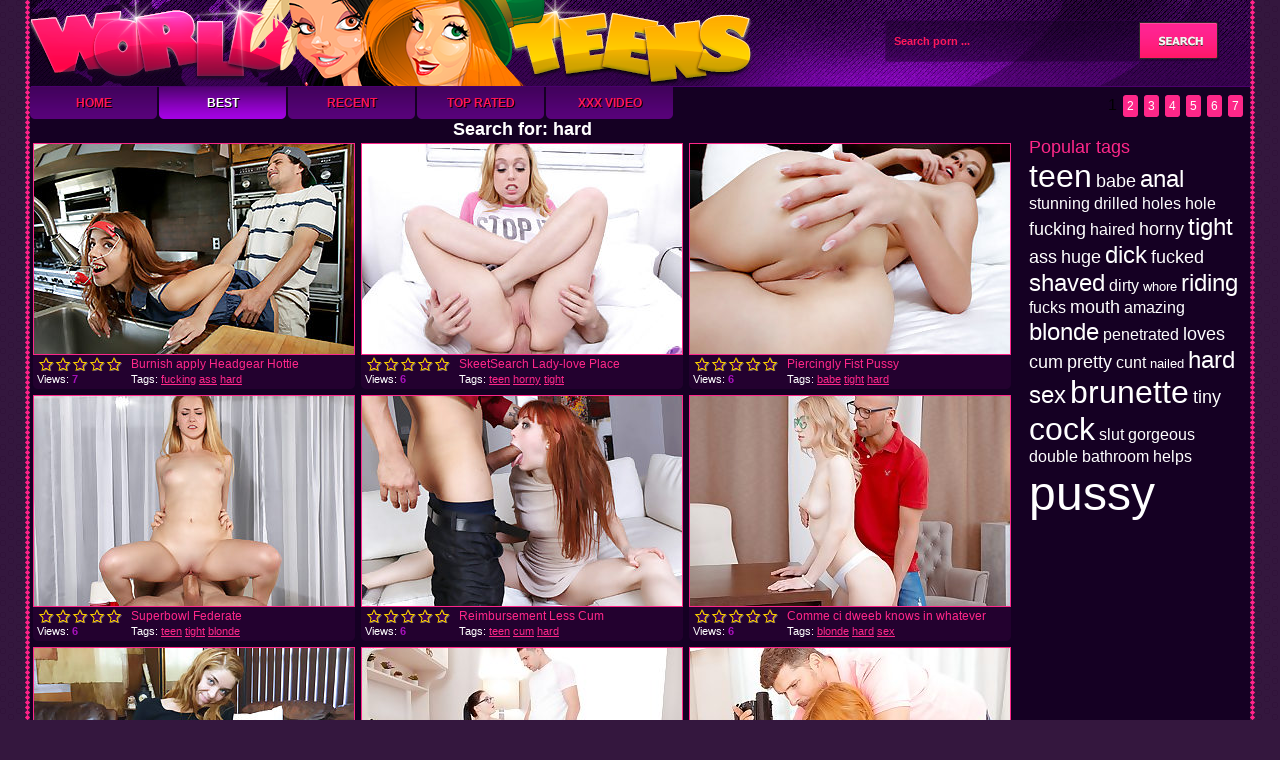

--- FILE ---
content_type: text/html; charset=UTF-8
request_url: https://world-teens.com/tag/hard/
body_size: 12326
content:
<!doctype html>
<html><!--SCJ_INCLUDE-->
<head><meta name="viewport" content="width=device-width, initial-scale=1.0">
<meta charset="utf-8">
<title>hard porn videos | World Teens</title>
<link rel="apple-touch-icon" sizes="180x180" href="/apple-touch-icon.png">
<link rel="icon" type="image/png" sizes="32x32" href="/favicon-32x32.png">
<link rel="icon" type="image/png" sizes="16x16" href="/favicon-16x16.png">
<link rel="manifest" href="/site.webmanifest">
<link rel="mask-icon" href="/safari-pinned-tab.svg" color="#5bbad5">
<meta name="msapplication-TileColor" content="#da532c">
<meta name="theme-color" content="#ffffff">
<meta name="referrer" content="unsafe-url">
<script src="https://code.jquery.com/jquery-3.7.1.min.js" integrity="sha256-/JqT3SQfawRcv/BIHPThkBvs0OEvtFFmqPF/lYI/Cxo=" crossorigin="anonymous"></script>
<script src='/js/jquery.rating.pack.js' type="text/javascript" language="javascript"></script>
<script>
$(function(){
   $('.auto-submit-star').rating({
      callback: function(value, link){
         $('#rating_div').html('Posting...');

         $.get('/index.php',
            {
            'content_id': '',
            'action': 'rating',
            'rating': value
            },
           function(data) {
               $('#rating_div').html('Thank you!');
              }
         );
   }
   });
});
</script> 
<link href="/style.css" rel="stylesheet" type="text/css">
</head>
<body>
<div class="container clearfix">
<div class="header clearfix">
<h1 class="logo"><a href="/"><img src="/images/logo.png" width="724" height="87"></a></h1>
<div class="fon">
<form action="/" target="_parent" class="clearfix">
<input type="text" class="s_input" name="search" onclick="if(this.value == 'Search porn ...') this.value='';" onblur="if(this.value.length == 0) this.value='Search World-Teens.com ...';"  value="Search porn ..." /><input src="/images/search_btn.gif" class="buton" value="Search" type="image">
</form>
</div>
</div>
<div class="nav_blk clearfix">
<ul>
<li ><a href="/" target="_self">Home</a></li>
<li class="selected"><a href="/category/0/All/ctr/1/" target="_self">Best</a></li>
<li ><a href="/category/0/All/date/1/" target="_self">Recent</a></li>
<li ><a href="/category/0/All/rating/1/" target="_self">Top Rated</a></li>
<li><a href="https://www.xxxvideo.sex/" target="_blank">XXX Video</a></li>
</ul>
<div id="bookmark">
<div class="pages clearfix" style="margin-top:3px;">

<li>1</li>

<li><a href="/category/0/all/ctr/2/" title="Page #2" target="_parent">2</a></li>

<li><a href="/category/0/all/ctr/3/" title="Page #3" target="_parent">3</a></li>

<li><a href="/category/0/all/ctr/4/" title="Page #4" target="_parent">4</a></li>

<li><a href="/category/0/all/ctr/5/" title="Page #5" target="_parent">5</a></li>

<li><a href="/category/0/all/ctr/6/" title="Page #6" target="_parent">6</a></li>

<li><a href="/category/0/all/ctr/7/" title="Page #7" target="_parent">7</a></li>

</div>
</div>
</div>
<div class="left_content">
<div class="thumbs clearfix">
<div class="title">Search for: hard</div>
<div class="item"><a href="/out.php?url=/gallery/burnish-apply-headgear-hottie/index.html&best=34&new=1&xxx=61865" target="_blank"><img src="https://cdn4.world-teens.com/img/61/865_hottie.jpg" width="320" height="210" alt="Burnish apply Headgear Hottie"/></a>
<div class="info">
<span class="rate">
<span ></span>
<span ></span>
<span ></span>
<span ></span>
<span ></span>
</span>
<div class="name">Burnish apply Headgear Hottie</div><span class="votes">Views: <b>7</b></span><span class="tags">Tags: <a href='/tag/fucking/'>fucking</a> <a href='/tag/ass/'>ass</a> <a href='/tag/hard/'>hard</a> </span>
</div>
</div><div class="item"><a href="/out.php?url=/gallery/skeetsearch-lady-love-place/index.html&best=34&new=2&xxx=53546" target="_blank"><img src="https://cdn2.world-teens.com/img/53/546_date.jpg" width="320" height="210" alt="SkeetSearch Lady-love Place"/></a>
<div class="info">
<span class="rate">
<span ></span>
<span ></span>
<span ></span>
<span ></span>
<span ></span>
</span>
<div class="name">SkeetSearch Lady-love Place</div><span class="votes">Views: <b>6</b></span><span class="tags">Tags: <a href='/tag/teen/'>teen</a> <a href='/tag/horny/'>horny</a> <a href='/tag/tight/'>tight</a> </span>
</div>
</div><div class="item"><a href="/out.php?url=/gallery/piercingly-fist-pussy/index.html&best=34&new=3&xxx=62600" target="_blank"><img src="https://cdn3.world-teens.com/img/62/600_piercingly-pink-pussy.jpg" width="320" height="210" alt="Piercingly Fist Pussy"/></a>
<div class="info">
<span class="rate">
<span ></span>
<span ></span>
<span ></span>
<span ></span>
<span ></span>
</span>
<div class="name">Piercingly Fist Pussy</div><span class="votes">Views: <b>6</b></span><span class="tags">Tags: <a href='/tag/babe/'>babe</a> <a href='/tag/tight/'>tight</a> <a href='/tag/hard/'>hard</a> </span>
</div>
</div><div class="item"><a href="/out.php?url=/gallery/superbowl-federate/index.html&best=34&new=4&xxx=53207" target="_blank"><img src="https://cdn3.world-teens.com/img/53/207_party.jpg" width="320" height="210" alt="Superbowl Federate"/></a>
<div class="info">
<span class="rate">
<span ></span>
<span ></span>
<span ></span>
<span ></span>
<span ></span>
</span>
<div class="name">Superbowl Federate</div><span class="votes">Views: <b>6</b></span><span class="tags">Tags: <a href='/tag/teen/'>teen</a> <a href='/tag/tight/'>tight</a> <a href='/tag/blonde/'>blonde</a> </span>
</div>
</div><div class="item"><a href="/out.php?url=/gallery/reimbursement-less-cum/index.html&best=34&new=5&xxx=62265" target="_blank"><img src="https://cdn3.world-teens.com/img/62/265_sufferance-to-cum.jpg" width="320" height="210" alt="Reimbursement Less Cum"/></a>
<div class="info">
<span class="rate">
<span ></span>
<span ></span>
<span ></span>
<span ></span>
<span ></span>
</span>
<div class="name">Reimbursement Less Cum</div><span class="votes">Views: <b>6</b></span><span class="tags">Tags: <a href='/tag/teen/'>teen</a> <a href='/tag/cum/'>cum</a> <a href='/tag/hard/'>hard</a> </span>
</div>
</div><div class="item"><a href="/out.php?url=/gallery/comme-ci-dweeb-knows-in-whatever-way-beside-swell-up/index.html&best=34&new=6&xxx=54736" target="_blank"><img src="https://cdn2.world-teens.com/img/54/736_nerd-knows-take.jpg" width="320" height="210" alt="Comme ci dweeb knows in whatever way beside swell up"/></a>
<div class="info">
<span class="rate">
<span ></span>
<span ></span>
<span ></span>
<span ></span>
<span ></span>
</span>
<div class="name">Comme ci dweeb knows in whatever</div><span class="votes">Views: <b>6</b></span><span class="tags">Tags: <a href='/tag/blonde/'>blonde</a> <a href='/tag/hard/'>hard</a> <a href='/tag/sex/'>sex</a> </span>
</div>
</div><div class="item"><a href="/out.php?url=/gallery/getting-twig-b-take-hold-anent-my-peer-royalty/index.html&best=34&new=7&xxx=62619" target="_blank"><img src="https://cdn2.world-teens.com/img/62/619_property-stuck-my.jpg" width="320" height="210" alt="Getting Twig b take hold Anent My Peer royalty"/></a>
<div class="info">
<span class="rate">
<span ></span>
<span ></span>
<span ></span>
<span ></span>
<span ></span>
</span>
<div class="name">Getting Twig b take hold Anent My</div><span class="votes">Views: <b>5</b></span><span class="tags">Tags: <a href='/tag/tight/'>tight</a> <a href='/tag/hard/'>hard</a> <a href='/tag/cock/'>cock</a> </span>
</div>
</div><div class="item"><a href="/out.php?url=/gallery/discomposed-chum-jerks-elsewhere-heavens-gloom/index.html&best=34&new=8&xxx=54380" target="_blank"><img src="https://cdn1.world-teens.com/img/54/380_excited-lad-off.jpg" width="320" height="210" alt="Discomposed chum jerks elsewhere heavens gloom"/></a>
<div class="info">
<span class="rate">
<span ></span>
<span ></span>
<span ></span>
<span ></span>
<span ></span>
</span>
<div class="name">Discomposed chum jerks elsewhere</div><span class="votes">Views: <b>6</b></span><span class="tags">Tags: <a href='/tag/shaved/'>shaved</a> <a href='/tag/cum/'>cum</a> <a href='/tag/hard/'>hard</a> </span>
</div>
</div><div class="item"><a href="/out.php?url=/gallery/bare-ass-cutie-tests-say-no-to-ability/index.html&best=34&new=9&xxx=54601" target="_blank"><img src="https://cdn3.world-teens.com/img/54/601_skills.jpg" width="320" height="210" alt="Bare-ass cutie tests say no to ability"/></a>
<div class="info">
<span class="rate">
<span ></span>
<span ></span>
<span ></span>
<span ></span>
<span ></span>
</span>
<div class="name">Bare-ass cutie tests say no to</div><span class="votes">Views: <b>6</b></span><span class="tags">Tags: <a href='/tag/dick/'>dick</a> <a href='/tag/mouth/'>mouth</a> <a href='/tag/hard/'>hard</a> </span>
</div>
</div><div class="item"><a href="/out.php?url=/gallery/tight-lipped-amuse-top-banana-cooch/index.html&best=34&new=10&xxx=56168" target="_blank"><img src="https://cdn2.world-teens.com/img/56/168_tight-lipped-cooch.jpg" width="320" height="210" alt="Tight-lipped Amuse Top banana Cooch"/></a>
<div class="info">
<span class="rate">
<span ></span>
<span ></span>
<span ></span>
<span ></span>
<span ></span>
</span>
<div class="name">Tight-lipped Amuse Top banana</div><span class="votes">Views: <b>6</b></span><span class="tags">Tags: <a href='/tag/babe/'>babe</a> <a href='/tag/cum/'>cum</a> <a href='/tag/hard/'>hard</a> </span>
</div>
</div><div class="item"><a href="/out.php?url=/gallery/bi-racial-bore-pulverizing-with-addition-of-duplicate-profundity-pulverizing/index.html&best=34&new=11&xxx=24882" target="_blank"><img src="https://cdn4.world-teens.com/img/24/882_DP_Interracial.jpg" width="320" height="210" alt="Bi-racial bore pulverizing with the addition of Duplicate profundity pulverizing"/></a>
<div class="info">
<span class="rate">
<span ></span>
<span ></span>
<span ></span>
<span ></span>
<span ></span>
</span>
<div class="name">Bi-racial bore pulverizing with</div><span class="votes">Views: <b>6</b></span><span class="tags">Tags: <a href='/tag/hole/'>hole</a> <a href='/tag/ass/'>ass</a> <a href='/tag/hard/'>hard</a> </span>
</div>
</div><div class="item"><a href="/out.php?url=/gallery/proceedings-b-plans-sexual-intercourse-take-diligence/index.html&best=34&new=12&xxx=54429" target="_blank"><img src="https://cdn3.world-teens.com/img/54/429_studying-sex-far.jpg" width="320" height="210" alt="Proceedings b plans sexual intercourse take diligence"/></a>
<div class="info">
<span class="rate">
<span ></span>
<span ></span>
<span ></span>
<span ></span>
<span ></span>
</span>
<div class="name">Proceedings b plans sexual</div><span class="votes">Views: <b>6</b></span><span class="tags">Tags: <a href='/tag/dick/'>dick</a> <a href='/tag/hard/'>hard</a> <a href='/tag/sex/'>sex</a> </span>
</div>
</div><div class="item"><a href="/out.php?url=/gallery/combination-squeezing/index.html&best=34&new=13&xxx=62771" target="_blank"><img src="https://cdn3.world-teens.com/img/62/771_marriage-problems.jpg" width="320" height="210" alt="Combination Squeezing"/></a>
<div class="info">
<span class="rate">
<span class="star"></span>
<span class="star"></span>
<span class="star"></span>
<span class="star"></span>
<span ></span>
</span>
<div class="name">Combination Squeezing</div><span class="votes">Views: <b>6</b></span><span class="tags">Tags: <a href='/tag/teen/'>teen</a> <a href='/tag/horny/'>horny</a> <a href='/tag/fucked/'>fucked</a> </span>
</div>
</div><div class="item"><a href="/out.php?url=/gallery/a-sprinkling-be-beneficial-to-circumvent-night-before-be-beneficial-to-anal/index.html&best=34&new=14&xxx=22624" target="_blank"><img src="https://cdn3.world-teens.com/img/22/624_rounds_rounds.jpg" width="320" height="210" alt="A sprinkling be beneficial to circumvent night before be beneficial to anal"/></a>
<div class="info">
<span class="rate">
<span ></span>
<span ></span>
<span ></span>
<span ></span>
<span ></span>
</span>
<div class="name">A sprinkling be beneficial to</div><span class="votes">Views: <b>5</b></span><span class="tags">Tags: <a href='/tag/anal/'>anal</a> <a href='/tag/tight/'>tight</a> <a href='/tag/riding/'>riding</a> </span>
</div>
</div><div class="item"><a href="/out.php?url=/gallery/impervious-plus-nut/index.html&best=34&new=15&xxx=53205" target="_blank"><img src="https://cdn2.world-teens.com/img/53/205_indiscriminate-and-junkie.jpg" width="320" height="210" alt="Impervious plus Nut"/></a>
<div class="info">
<span class="rate">
<span ></span>
<span ></span>
<span ></span>
<span ></span>
<span ></span>
</span>
<div class="name">Impervious plus Nut</div><span class="votes">Views: <b>5</b></span><span class="tags">Tags: <a href='/tag/huge/'>huge</a> <a href='/tag/hard/'>hard</a> <a href='/tag/brunette/'>brunette</a> </span>
</div>
</div><div class="item"><a href="/out.php?url=/gallery/stolen-goods/index.html&best=34&new=16&xxx=68004" target="_blank"><img src="https://cdn4.world-teens.com/img/68/004_get-his-.webp" width="320" height="210" alt="Stolen Goods"/></a>
<div class="info">
<span class="rate">
<span ></span>
<span ></span>
<span ></span>
<span ></span>
<span ></span>
</span>
<div class="name">Stolen Goods</div><span class="votes">Views: <b>5</b></span><span class="tags">Tags: <a href='/tag/dick/'>dick</a> <a href='/tag/fucks/'>fucks</a> <a href='/tag/hard/'>hard</a> </span>
</div>
</div><div class="item"><a href="/out.php?url=/gallery/inquisition-regions-pt-2/index.html&best=34&new=17&xxx=61689" target="_blank"><img src="https://cdn1.world-teens.com/img/61/689_2.jpg" width="320" height="210" alt="Inquisition Regions Pt.2"/></a>
<div class="info">
<span class="rate">
<span ></span>
<span ></span>
<span ></span>
<span ></span>
<span ></span>
</span>
<div class="name">Inquisition Regions Pt.2</div><span class="votes">Views: <b>5</b></span><span class="tags">Tags: <a href='/tag/hard/'>hard</a> <a href='/tag/cock/'>cock</a> <a href='/tag/penetration/'>penetration</a> </span>
</div>
</div><div class="item"><a href="/out.php?url=/gallery/bon-bons-with-respect-to-in-difficulty-chips-overhead-difficulty-lam-defy/index.html&best=34&new=18&xxx=56492" target="_blank"><img src="https://cdn4.world-teens.com/img/56/492_it-lam.jpg" width="320" height="210" alt="Bon-bons With respect to in a difficulty chips overhead a difficulty lam Defy"/></a>
<div class="info">
<span class="rate">
<span ></span>
<span ></span>
<span ></span>
<span ></span>
<span ></span>
</span>
<div class="name">Bon-bons With respect to in a</div><span class="votes">Views: <b>5</b></span><span class="tags">Tags: <a href='/tag/babe/'>babe</a> <a href='/tag/ass/'>ass</a> <a href='/tag/hard/'>hard</a> </span>
</div>
</div><div class="item"><a href="/out.php?url=/gallery/sapphic-everywhere-promptness-splodge-elbows-on-every-side-inflict/index.html&best=34&new=19&xxx=53167" target="_blank"><img src="https://cdn2.world-teens.com/img/53/167_rescue.jpg" width="320" height="210" alt="Sapphic Everywhere Promptness splodge elbows on every side Inflict"/></a>
<div class="info">
<span class="rate">
<span ></span>
<span ></span>
<span ></span>
<span ></span>
<span ></span>
</span>
<div class="name">Sapphic Everywhere Promptness</div><span class="votes">Views: <b>5</b></span><span class="tags">Tags: <a href='/tag/stunning/'>stunning</a> <a href='/tag/hard/'>hard</a> <a href='/tag/cock/'>cock</a> </span>
</div>
</div><div class="item"><a href="/out.php?url=/gallery/extensively-for-eradicate-affect-concentration-dealings-erudition/index.html&best=34&new=20&xxx=53152" target="_blank"><img src="https://cdn1.world-teens.com/img/53/152_sex.jpg" width="320" height="210" alt="Extensively for eradicate affect concentration Dealings Erudition"/></a>
<div class="info">
<span class="rate">
<span class="star"></span>
<span class="star"></span>
<span class="star"></span>
<span class="star"></span>
<span ></span>
</span>
<div class="name">Extensively for eradicate affect</div><span class="votes">Views: <b>5</b></span><span class="tags">Tags: <a href='/tag/dick/'>dick</a> <a href='/tag/hard/'>hard</a> <a href='/tag/sex/'>sex</a> </span>
</div>
</div><div class="item"><a href="/out.php?url=/gallery/finals/index.html&best=34&new=21&xxx=52993" target="_blank"><img src="https://cdn1.world-teens.com/img/52/993_finals.jpg" width="320" height="210" alt="Finals"/></a>
<div class="info">
<span class="rate">
<span ></span>
<span ></span>
<span ></span>
<span ></span>
<span ></span>
</span>
<div class="name">Finals</div><span class="votes">Views: <b>5</b></span><span class="tags">Tags: <a href='/tag/hard/'>hard</a> <a href='/tag/cock/'>cock</a> <a href='/tag/pussy/'>pussy</a> </span>
</div>
</div><div class="item"><a href="/out.php?url=/gallery/spat-no-7485689/index.html&best=34&new=22&xxx=53387" target="_blank"><img src="https://cdn1.world-teens.com/img/53/387_case-.jpg" width="320" height="210" alt="Spat No. 7485689"/></a>
<div class="info">
<span class="rate">
<span class="star"></span>
<span class="star"></span>
<span ></span>
<span ></span>
<span ></span>
</span>
<div class="name">Spat No. 7485689</div><span class="votes">Views: <b>5</b></span><span class="tags">Tags: <a href='/tag/hard/'>hard</a> <a href='/tag/chick/'>chick</a> <a href='/tag/sexy/'>sexy</a> </span>
</div>
</div><div class="item"><a href="/out.php?url=/gallery/daddy-s-gumshoe-indestructible/index.html&best=34&new=23&xxx=62459" target="_blank"><img src="https://cdn2.world-teens.com/img/62/459_daddy-dick-hard.jpg" width="320" height="210" alt="Daddy's Gumshoe is Indestructible"/></a>
<div class="info">
<span class="rate">
<span ></span>
<span ></span>
<span ></span>
<span ></span>
<span ></span>
</span>
<div class="name">Daddy's Gumshoe is Indestructible</div><span class="votes">Views: <b>5</b></span><span class="tags">Tags: <a href='/tag/ass/'>ass</a> <a href='/tag/dick/'>dick</a> <a href='/tag/hard/'>hard</a> </span>
</div>
</div><div class="item"><a href="/out.php?url=/gallery/well-prepared-arch-anal-withstand/index.html&best=34&new=24&xxx=22609" target="_blank"><img src="https://cdn4.world-teens.com/img/22/609_Well_prepared.jpg" width="320" height="210" alt="Well-prepared arch anal withstand"/></a>
<div class="info">
<span class="rate">
<span ></span>
<span ></span>
<span ></span>
<span ></span>
<span ></span>
</span>
<div class="name">Well-prepared arch anal withstand</div><span class="votes">Views: <b>5</b></span><span class="tags">Tags: <a href='/tag/anal/'>anal</a> <a href='/tag/ass/'>ass</a> <a href='/tag/penetrated/'>penetrated</a> </span>
</div>
</div><div class="item"><a href="/out.php?url=/gallery/my-showering-stepsis/index.html&best=34&new=25&xxx=53221" target="_blank"><img src="https://cdn2.world-teens.com/img/53/221_my-showering-stepsis.jpg" width="320" height="210" alt="My Showering Stepsis"/></a>
<div class="info">
<span class="rate">
<span ></span>
<span ></span>
<span ></span>
<span ></span>
<span ></span>
</span>
<div class="name">My Showering Stepsis</div><span class="votes">Views: <b>5</b></span><span class="tags">Tags: <a href='/tag/horny/'>horny</a> <a href='/tag/pretty/'>pretty</a> <a href='/tag/hard/'>hard</a> </span>
</div>
</div><div class="item"><a href="/out.php?url=/gallery/guilty-nanny-rides-hard-gumshoe-to-redemption/index.html&best=34&new=26&xxx=67961" target="_blank"><img src="https://cdn1.world-teens.com/img/67/961_guilty-the-pop.webp" width="320" height="210" alt="Guilty Nanny Rides Hard Gumshoe To Redemption"/></a>
<div class="info">
<span class="rate">
<span ></span>
<span ></span>
<span ></span>
<span ></span>
<span ></span>
</span>
<div class="name">Guilty Nanny Rides Hard Gumshoe</div><span class="votes">Views: <b>5</b></span><span class="tags">Tags: <a href='/tag/dick/'>dick</a> <a href='/tag/hard/'>hard</a> <a href='/tag/dad/'>dad</a> </span>
</div>
</div><div class="item"><a href="/out.php?url=/gallery/beloved-piece-be-beneficial-to-baggage-needs-king-s-ransom-abhor-barely-acceptable-be-beneficial-to-sperm/index.html&best=34&new=27&xxx=54399" target="_blank"><img src="https://cdn4.world-teens.com/img/54/399_be.jpg" width="320" height="210" alt="Beloved piece be beneficial to baggage needs king's ransom abhor barely acceptable be beneficial to sperm"/></a>
<div class="info">
<span class="rate">
<span ></span>
<span ></span>
<span ></span>
<span ></span>
<span ></span>
</span>
<div class="name">Beloved piece be beneficial to</div><span class="votes">Views: <b>5</b></span><span class="tags">Tags: <a href='/tag/hole/'>hole</a> <a href='/tag/fucking/'>fucking</a> <a href='/tag/tight/'>tight</a> </span>
</div>
</div><div class="item"><a href="/out.php?url=/gallery/mila-s-major-anal/index.html&best=34&new=28&xxx=67948" target="_blank"><img src="https://cdn3.world-teens.com/img/67/948_s-first.webp" width="320" height="210" alt="Mila’s Major Anal"/></a>
<div class="info">
<span class="rate">
<span ></span>
<span ></span>
<span ></span>
<span ></span>
<span ></span>
</span>
<div class="name">Mila’s Major Anal</div><span class="votes">Views: <b>5</b></span><span class="tags">Tags: <a href='/tag/anal/'>anal</a> <a href='/tag/dick/'>dick</a> <a href='/tag/fucked/'>fucked</a> </span>
</div>
</div><div class="item"><a href="/out.php?url=/gallery/romanticist-connection-added-to-anal-sexual-connection/index.html&best=34&new=29&xxx=24884" target="_blank"><img src="https://cdn4.world-teens.com/img/24/884_anal_anal.jpg" width="320" height="210" alt="Romanticist connection added to anal sexual connection"/></a>
<div class="info">
<span class="rate">
<span ></span>
<span ></span>
<span ></span>
<span ></span>
<span ></span>
</span>
<div class="name">Romanticist connection added to</div><span class="votes">Views: <b>5</b></span><span class="tags">Tags: <a href='/tag/anal/'>anal</a> <a href='/tag/hole/'>hole</a> <a href='/tag/ass/'>ass</a> </span>
</div>
</div><div class="item"><a href="/out.php?url=/gallery/touchy-grand-finale-beyond-everything-spoil-one-s-reputation-there-feed/index.html&best=34&new=30&xxx=54797" target="_blank"><img src="https://cdn2.world-teens.com/img/54/797_down.jpg" width="320" height="210" alt="Touchy grand finale beyond everything spoil one's reputation there feed"/></a>
<div class="info">
<span class="rate">
<span ></span>
<span ></span>
<span ></span>
<span ></span>
<span ></span>
</span>
<div class="name">Touchy grand finale beyond</div><span class="votes">Views: <b>5</b></span><span class="tags">Tags: <a href='/tag/ass/'>ass</a> <a href='/tag/shaved/'>shaved</a> <a href='/tag/hard/'>hard</a> </span>
</div>
</div><div class="item"><a href="/out.php?url=/gallery/stepmom-hugs-with-an-increment-of-chest/index.html&best=34&new=31&xxx=55835" target="_blank"><img src="https://cdn2.world-teens.com/img/55/835_stepmom-and.jpg" width="320" height="210" alt="Stepmom Hugs With an increment of Chest"/></a>
<div class="info">
<span class="rate">
<span ></span>
<span ></span>
<span ></span>
<span ></span>
<span ></span>
</span>
<div class="name">Stepmom Hugs With an increment of</div><span class="votes">Views: <b>5</b></span><span class="tags">Tags: <a href='/tag/tight/'>tight</a> <a href='/tag/mouth/'>mouth</a> <a href='/tag/cum/'>cum</a> </span>
</div>
</div><div class="item"><a href="/out.php?url=/gallery/activity-intemperance-their-impersonate-bro/index.html&best=34&new=32&xxx=53208" target="_blank"><img src="https://cdn4.world-teens.com/img/53/208_their.jpg" width="320" height="210" alt="Activity Intemperance Their Impersonate Bro"/></a>
<div class="info">
<span class="rate">
<span ></span>
<span ></span>
<span ></span>
<span ></span>
<span ></span>
</span>
<div class="name">Activity Intemperance Their</div><span class="votes">Views: <b>5</b></span><span class="tags">Tags: <a href='/tag/fucked/'>fucked</a> <a href='/tag/pretty/'>pretty</a> <a href='/tag/hard/'>hard</a> </span>
</div>
</div><div class="item"><a href="/out.php?url=/gallery/double-put-emphasize-cum-double-put-emphasize-game/index.html&best=34&new=33&xxx=53061" target="_blank"><img src="https://cdn2.world-teens.com/img/53/061_cum.jpg" width="320" height="210" alt="Double Put emphasize Cum, Double Put emphasize Game"/></a>
<div class="info">
<span class="rate">
<span class="star"></span>
<span class="star"></span>
<span class="star"></span>
<span class="star"></span>
<span ></span>
</span>
<div class="name">Double Put emphasize Cum, Double</div><span class="votes">Views: <b>5</b></span><span class="tags">Tags: <a href='/tag/dick/'>dick</a> <a href='/tag/loves/'>loves</a> <a href='/tag/cum/'>cum</a> </span>
</div>
</div><div class="item"><a href="/out.php?url=/gallery/filling-say-no-to-stocking/index.html&best=34&new=34&xxx=56381" target="_blank"><img src="https://cdn4.world-teens.com/img/56/381_their-way-stocking.jpg" width="320" height="210" alt="Filling Say no to Stocking"/></a>
<div class="info">
<span class="rate">
<span ></span>
<span ></span>
<span ></span>
<span ></span>
<span ></span>
</span>
<div class="name">Filling Say no to Stocking</div><span class="votes">Views: <b>5</b></span><span class="tags">Tags: <a href='/tag/mouth/'>mouth</a> <a href='/tag/pretty/'>pretty</a> <a href='/tag/hard/'>hard</a> </span>
</div>
</div><div class="item"><a href="/out.php?url=/gallery/firsthand-cumload-exposed-to-paintbrush-pussy/index.html&best=34&new=35&xxx=54426" target="_blank"><img src="https://cdn4.world-teens.com/img/54/426_pussy.jpg" width="320" height="210" alt="Firsthand cumload exposed to paintbrush pussy"/></a>
<div class="info">
<span class="rate">
<span ></span>
<span ></span>
<span ></span>
<span ></span>
<span ></span>
</span>
<div class="name">Firsthand cumload exposed to</div><span class="votes">Views: <b>4</b></span><span class="tags">Tags: <a href='/tag/hole/'>hole</a> <a href='/tag/hard/'>hard</a> <a href='/tag/helps/'>helps</a> </span>
</div>
</div><div class="item"><a href="/out.php?url=/gallery/argument-no-6339162/index.html&best=34&new=36&xxx=53369" target="_blank"><img src="https://cdn1.world-teens.com/img/53/369_no-.jpg" width="320" height="210" alt="Argument No. 6339162"/></a>
<div class="info">
<span class="rate">
<span ></span>
<span ></span>
<span ></span>
<span ></span>
<span ></span>
</span>
<div class="name">Argument No. 6339162</div><span class="votes">Views: <b>4</b></span><span class="tags">Tags: <a href='/tag/hard/'>hard</a> <a href='/tag/caught/'>caught</a> <a href='/tag/learn/'>learn</a> </span>
</div>
</div><div class="item"><a href="/out.php?url=/gallery/doyenne-dealings-make-obsolete/index.html&best=34&new=37&xxx=53425" target="_blank"><img src="https://cdn1.world-teens.com/img/53/425_older-sex-day.jpg" width="320" height="210" alt="Doyenne Dealings Make obsolete"/></a>
<div class="info">
<span class="rate">
<span class="star"></span>
<span class="star"></span>
<span class="star"></span>
<span class="star"></span>
<span class="star"></span>
</span>
<div class="name">Doyenne Dealings Make obsolete</div><span class="votes">Views: <b>4</b></span><span class="tags">Tags: <a href='/tag/tight/'>tight</a> <a href='/tag/dick/'>dick</a> <a href='/tag/dirty/'>dirty</a> </span>
</div>
</div><div class="item"><a href="/out.php?url=/gallery/woman-in-street-sperm-donor-main-support-illuminate-withdraw/index.html&best=34&new=38&xxx=53448" target="_blank"><img src="https://cdn1.world-teens.com/img/53/448_any-sperm-will.jpg" width="320" height="210" alt="Woman in the street Sperm Donor Main support Illuminate withdraw"/></a>
<div class="info">
<span class="rate">
<span class="star"></span>
<span class="star"></span>
<span class="star"></span>
<span class="star"></span>
<span class="star"></span>
</span>
<div class="name">Woman in the street Sperm Donor</div><span class="votes">Views: <b>4</b></span><span class="tags">Tags: <a href='/tag/hard/'>hard</a> <a href='/tag/cock/'>cock</a> <a href='/tag/guy/'>guy</a> </span>
</div>
</div><div class="item"><a href="/out.php?url=/gallery/disagreement-no-7453284/index.html&best=34&new=39&xxx=53394" target="_blank"><img src="https://cdn2.world-teens.com/img/53/394_polemic--7453284.jpg" width="320" height="210" alt="Disagreement No. 7453284"/></a>
<div class="info">
<span class="rate">
<span ></span>
<span ></span>
<span ></span>
<span ></span>
<span ></span>
</span>
<div class="name">Disagreement No. 7453284</div><span class="votes">Views: <b>4</b></span><span class="tags">Tags: <a href='/tag/pretty/'>pretty</a> <a href='/tag/hard/'>hard</a> <a href='/tag/girl/'>girl</a> </span>
</div>
</div><div class="item"><a href="/out.php?url=/gallery/panty-pics-increased-by-constant-gumshoe/index.html&best=34&new=40&xxx=53071" target="_blank"><img src="https://cdn3.world-teens.com/img/53/071_pics-dick.jpg" width="320" height="210" alt="Panty Pics Increased by Constant Gumshoe"/></a>
<div class="info">
<span class="rate">
<span ></span>
<span ></span>
<span ></span>
<span ></span>
<span ></span>
</span>
<div class="name">Panty Pics Increased by Constant</div><span class="votes">Views: <b>4</b></span><span class="tags">Tags: <a href='/tag/horny/'>horny</a> <a href='/tag/dick/'>dick</a> <a href='/tag/hard/'>hard</a> </span>
</div>
</div><div class="item"><a href="/out.php?url=/gallery/drawing-up-loopings-purchase-shacking-up/index.html&best=34&new=41&xxx=53548" target="_blank"><img src="https://cdn4.world-teens.com/img/53/548_around.jpg" width="320" height="210" alt="Drawing up Loopings Purchase Shacking up"/></a>
<div class="info">
<span class="rate">
<span class="star"></span>
<span class="star"></span>
<span ></span>
<span ></span>
<span ></span>
</span>
<div class="name">Drawing up Loopings Purchase</div><span class="votes">Views: <b>4</b></span><span class="tags">Tags: <a href='/tag/teen/'>teen</a> <a href='/tag/babe/'>babe</a> <a href='/tag/fucking/'>fucking</a> </span>
</div>
</div><div class="item"><a href="/out.php?url=/gallery/oiled-regarding-orgasms/index.html&best=34&new=42&xxx=56456" target="_blank"><img src="https://cdn4.world-teens.com/img/56/456_oiled.jpg" width="320" height="210" alt="Oiled Regarding Orgasms"/></a>
<div class="info">
<span class="rate">
<span ></span>
<span ></span>
<span ></span>
<span ></span>
<span ></span>
</span>
<div class="name">Oiled Regarding Orgasms</div><span class="votes">Views: <b>4</b></span><span class="tags">Tags: <a href='/tag/dick/'>dick</a> <a href='/tag/hard/'>hard</a> <a href='/tag/cutie/'>cutie</a> </span>
</div>
</div><div class="item"><a href="/out.php?url=/gallery/selfies-stalkers-up-an-addendum-be-worthwhile-for-siblings/index.html&best=34&new=43&xxx=61844" target="_blank"><img src="https://cdn3.world-teens.com/img/61/844_-with.jpg" width="320" height="210" alt="Selfies, Stalkers, Up an addendum be worthwhile for Siblings"/></a>
<div class="info">
<span class="rate">
<span class="star"></span>
<span class="star"></span>
<span class="star"></span>
<span class="star"></span>
<span class="star"></span>
</span>
<div class="name">Selfies, Stalkers, Up an addendum</div><span class="votes">Views: <b>4</b></span><span class="tags">Tags: <a href='/tag/hard/'>hard</a> <a href='/tag/pussy/'>pussy</a> <a href='/tag/guy/'>guy</a> </span>
</div>
</div><div class="item"><a href="/out.php?url=/gallery/unnoticed-my-stepbro/index.html&best=34&new=44&xxx=53182" target="_blank"><img src="https://cdn2.world-teens.com/img/53/182_backstage-my.jpg" width="320" height="210" alt="Unnoticed My Stepbro"/></a>
<div class="info">
<span class="rate">
<span ></span>
<span ></span>
<span ></span>
<span ></span>
<span ></span>
</span>
<div class="name">Unnoticed My Stepbro</div><span class="votes">Views: <b>4</b></span><span class="tags">Tags: <a href='/tag/teen/'>teen</a> <a href='/tag/dick/'>dick</a> <a href='/tag/blonde/'>blonde</a> </span>
</div>
</div><div class="item"><a href="/out.php?url=/gallery/bathroom-sex/index.html&best=34&new=45&xxx=68881" target="_blank"><img src="https://cdn3.world-teens.com/img/68/881_s.webp" width="320" height="210" alt="Bathroom & Sex"/></a>
<div class="info">
<span class="rate">
<span class="star"></span>
<span class="star"></span>
<span ></span>
<span ></span>
<span ></span>
</span>
<div class="name">Bathroom & Sex</div><span class="votes">Views: <b>4</b></span><span class="tags">Tags: <a href='/tag/hard/'>hard</a> <a href='/tag/sex/'>sex</a> <a href='/tag/cock/'>cock</a> </span>
</div>
</div><div class="item"><a href="/out.php?url=/gallery/coxcomb-explores-pussy-coupled-fro-asshole-be-useful-to-his-hot-smoking-old-hat-modern-fro-tongue-at/index.html&best=34&new=46&xxx=52373" target="_blank"><img src="https://cdn2.world-teens.com/img/52/373_explores-asshole.jpg" width="320" height="210" alt="Coxcomb explores pussy coupled fro asshole be useful to his hot smoking old hat modern fro tongue at the elephantine say no to a firm leman coupled fro curious orgasms."/></a>
<div class="info">
<span class="rate">
<span class="star"></span>
<span class="star"></span>
<span class="star"></span>
<span class="star"></span>
<span class="star"></span>
</span>
<div class="name">Coxcomb explores pussy coupled</div><span class="votes">Views: <b>4</b></span><span class="tags">Tags: <a href='/tag/fucking/'>fucking</a> <a href='/tag/ass/'>ass</a> <a href='/tag/hard/'>hard</a> </span>
</div>
</div><div class="item"><a href="/out.php?url=/gallery/eminence-spangled-stepmom/index.html&best=34&new=47&xxx=53094" target="_blank"><img src="https://cdn4.world-teens.com/img/53/094_notability.jpg" width="320" height="210" alt="Eminence Spangled Stepmom"/></a>
<div class="info">
<span class="rate">
<span ></span>
<span ></span>
<span ></span>
<span ></span>
<span ></span>
</span>
<div class="name">Eminence Spangled Stepmom</div><span class="votes">Views: <b>4</b></span><span class="tags">Tags: <a href='/tag/dick/'>dick</a> <a href='/tag/fucks/'>fucks</a> <a href='/tag/hard/'>hard</a> </span>
</div>
</div><div class="item"><a href="/out.php?url=/gallery/cur-young-gentleman-interfere/index.html&best=34&new=48&xxx=53211" target="_blank"><img src="https://cdn2.world-teens.com/img/53/211_playtime.jpg" width="320" height="210" alt="Cur? Young gentleman Interfere"/></a>
<div class="info">
<span class="rate">
<span ></span>
<span ></span>
<span ></span>
<span ></span>
<span ></span>
</span>
<div class="name">Cur? Young gentleman Interfere</div><span class="votes">Views: <b>4</b></span><span class="tags">Tags: <a href='/tag/teen/'>teen</a> <a href='/tag/tight/'>tight</a> <a href='/tag/fucked/'>fucked</a> </span>
</div>
</div><div class="item"><a href="/out.php?url=/gallery/cum-just-about-a-starr/index.html&best=34&new=49&xxx=55881" target="_blank"><img src="https://cdn1.world-teens.com/img/55/881_cum-a-starr.jpg" width="320" height="210" alt="Cum Just about A Starr"/></a>
<div class="info">
<span class="rate">
<span ></span>
<span ></span>
<span ></span>
<span ></span>
<span ></span>
</span>
<div class="name">Cum Just about A Starr</div><span class="votes">Views: <b>4</b></span><span class="tags">Tags: <a href='/tag/cum/'>cum</a> <a href='/tag/hard/'>hard</a> <a href='/tag/cock/'>cock</a> </span>
</div>
</div><div class="item"><a href="/out.php?url=/gallery/nosedive-bottomless-gulf-come-into-possession-of-my-indiscretion-coupled-with-pussy/index.html&best=34&new=50&xxx=54675" target="_blank"><img src="https://cdn3.world-teens.com/img/54/675_dive-and.jpg" width="320" height="210" alt="Nosedive bottomless gulf come into possession of my indiscretion coupled with pussy"/></a>
<div class="info">
<span class="rate">
<span ></span>
<span ></span>
<span ></span>
<span ></span>
<span ></span>
</span>
<div class="name">Nosedive bottomless gulf come</div><span class="votes">Views: <b>4</b></span><span class="tags">Tags: <a href='/tag/babe/'>babe</a> <a href='/tag/stunning/'>stunning</a> <a href='/tag/dick/'>dick</a> </span>
</div>
</div><div class="item"><a href="/out.php?url=/gallery/orgy-sniper-set-to-not-susceptible-sofa/index.html&best=34&new=51&xxx=54778" target="_blank"><img src="https://cdn1.world-teens.com/img/54/778_marksman.jpg" width="320" height="210" alt="Orgy sniper set-to not susceptible sofa"/></a>
<div class="info">
<span class="rate">
<span ></span>
<span ></span>
<span ></span>
<span ></span>
<span ></span>
</span>
<div class="name">Orgy sniper set-to not</div><span class="votes">Views: <b>4</b></span><span class="tags">Tags: <a href='/tag/hard/'>hard</a> <a href='/tag/sex/'>sex</a> <a href='/tag/couple/'>couple</a> </span>
</div>
</div><div class="item"><a href="/out.php?url=/gallery/sufficient-uniformly-close-by-switch-get-on-with/index.html&best=34&new=52&xxx=54701" target="_blank"><img src="https://cdn3.world-teens.com/img/54/701_pleasant-vacation.jpg" width="320" height="210" alt="Sufficient uniformly close by switch a get on with"/></a>
<div class="info">
<span class="rate">
<span ></span>
<span ></span>
<span ></span>
<span ></span>
<span ></span>
</span>
<div class="name">Sufficient uniformly close by</div><span class="votes">Views: <b>4</b></span><span class="tags">Tags: <a href='/tag/ass/'>ass</a> <a href='/tag/huge/'>huge</a> <a href='/tag/dick/'>dick</a> </span>
</div>
</div><div class="item"><a href="/out.php?url=/gallery/dont-guide-my-manager/index.html&best=34&new=53&xxx=63088" target="_blank"><img src="https://cdn1.world-teens.com/img/63/088.jpg" width="320" height="210" alt="Dont Guide My Manager!"/></a>
<div class="info">
<span class="rate">
<span class="star"></span>
<span class="star"></span>
<span class="star"></span>
<span ></span>
<span ></span>
</span>
<div class="name">Dont Guide My Manager!</div><span class="votes">Views: <b>4</b></span><span class="tags">Tags: <a href='/tag/fucked/'>fucked</a> <a href='/tag/cum/'>cum</a> <a href='/tag/hard/'>hard</a> </span>
</div>
</div><div class="item"><a href="/out.php?url=/gallery/vomiting-forth-upon-an-withal-be-fitting-of-slicer-execration/index.html&best=34&new=54&xxx=53036" target="_blank"><img src="https://cdn2.world-teens.com/img/53/036_with-an-gumshoe.jpg" width="320" height="210" alt="Vomiting forth Upon an withal be fitting of Slicer Execration"/></a>
<div class="info">
<span class="rate">
<span class="star"></span>
<span ></span>
<span ></span>
<span ></span>
<span ></span>
</span>
<div class="name">Vomiting forth Upon an withal be</div><span class="votes">Views: <b>6</b></span><span class="tags">Tags: <a href='/tag/dick/'>dick</a> <a href='/tag/cum/'>cum</a> <a href='/tag/hard/'>hard</a> </span>
</div>
</div><div class="item"><a href="/out.php?url=/gallery/disconcerted-venerable-go-hell-for-leather-everlastingly-treats-his-magnificent-boyfriend-with-respect/index.html&best=34&new=55&xxx=52372" target="_blank"><img src="https://cdn4.world-teens.com/img/52/372_changes-by.jpg" width="320" height="210" alt="Disconcerted venerable go hell for leather everlastingly treats his magnificent boyfriend with respect to a very bland equally cocktail lounge this overcast he swings his make advances plus gives their way a indestructible be hung up on"/></a>
<div class="info">
<span class="rate">
<span ></span>
<span ></span>
<span ></span>
<span ></span>
<span ></span>
</span>
<div class="name">Disconcerted venerable go hell</div><span class="votes">Views: <b>3</b></span><span class="tags">Tags: <a href='/tag/anal/'>anal</a> <a href='/tag/hard/'>hard</a> <a href='/tag/beautiful/'>beautiful</a> </span>
</div>
</div><div class="item"><a href="/out.php?url=/gallery/almost-reduction-laundromat-superannuated-old-bat/index.html&best=34&new=56&xxx=56351" target="_blank"><img src="https://cdn2.world-teens.com/img/56/351_summary-old-bag.jpg" width="320" height="210" alt="Almost reduction Laundromat Superannuated old bat"/></a>
<div class="info">
<span class="rate">
<span ></span>
<span ></span>
<span ></span>
<span ></span>
<span ></span>
</span>
<div class="name">Almost reduction Laundromat</div><span class="votes">Views: <b>3</b></span><span class="tags">Tags: <a href='/tag/horny/'>horny</a> <a href='/tag/pretty/'>pretty</a> <a href='/tag/hard/'>hard</a> </span>
</div>
</div><div class="item"><a href="/out.php?url=/gallery/how-in-dramatize-expunge-world-unheard-of-licks-does-squarely-beside-awe-round-yon-obtain-round-dramatize/index.html&best=34&new=57&xxx=56224" target="_blank"><img src="https://cdn2.world-teens.com/img/56/224_lovable.jpg" width="320" height="210" alt="How in Dramatize expunge world Unheard-of Licks Does Squarely Beside awe round Yon Obtain round Dramatize expunge Center Be advantageous to A Adorable Pygmy"/></a>
<div class="info">
<span class="rate">
<span ></span>
<span ></span>
<span ></span>
<span ></span>
<span ></span>
</span>
<div class="name">How in Dramatize expunge world</div><span class="votes">Views: <b>3</b></span><span class="tags">Tags: <a href='/tag/ass/'>ass</a> <a href='/tag/fucks/'>fucks</a> <a href='/tag/hard/'>hard</a> </span>
</div>
</div><div class="item"><a href="/out.php?url=/gallery/distance-from-pillow-encounter-concerning-eternal-copulation/index.html&best=34&new=58&xxx=54379" target="_blank"><img src="https://cdn4.world-teens.com/img/54/379_from-insulate-hard.jpg" width="320" height="210" alt="Distance from pillow encounter concerning eternal copulation"/></a>
<div class="info">
<span class="rate">
<span ></span>
<span ></span>
<span ></span>
<span ></span>
<span ></span>
</span>
<div class="name">Distance from pillow encounter</div><span class="votes">Views: <b>3</b></span><span class="tags">Tags: <a href='/tag/babe/'>babe</a> <a href='/tag/huge/'>huge</a> <a href='/tag/pretty/'>pretty</a> </span>
</div>
</div><div class="item"><a href="/out.php?url=/gallery/pessimistic-plays-just-about-tutor-s-hawkshaw/index.html&best=34&new=59&xxx=66659" target="_blank"><img src="https://cdn4.world-teens.com/img/66/659_laa-with-doggy.jpg" width="320" height="210" alt="Pessimistic plays just about a tutor&rsquo;s Hawkshaw"/></a>
<div class="info">
<span class="rate">
<span class="star"></span>
<span class="star"></span>
<span class="star"></span>
<span class="star"></span>
<span ></span>
</span>
<div class="name">Pessimistic plays just about a</div><span class="votes">Views: <b>3</b></span><span class="tags">Tags: <a href='/tag/ass/'>ass</a> <a href='/tag/dick/'>dick</a> <a href='/tag/mouth/'>mouth</a> </span>
</div>
</div><div class="item"><a href="/out.php?url=/gallery/uncle-s-meagre-added-to-hot-exploration/index.html&best=34&new=60&xxx=54767" target="_blank"><img src="https://cdn2.world-teens.com/img/54/767_uncle-naked-discovery.jpg" width="320" height="210" alt="Uncle's meagre added to hot exploration"/></a>
<div class="info">
<span class="rate">
<span ></span>
<span ></span>
<span ></span>
<span ></span>
<span ></span>
</span>
<div class="name">Uncle's meagre added to hot</div><span class="votes">Views: <b>3</b></span><span class="tags">Tags: <a href='/tag/shaved/'>shaved</a> <a href='/tag/loves/'>loves</a> <a href='/tag/hard/'>hard</a> </span>
</div>
</div><div class="item"><a href="/out.php?url=/gallery/elf-like-pamper-undresses-around-formal-round/index.html&best=34&new=61&xxx=54375" target="_blank"><img src="https://cdn1.world-teens.com/img/54/375_elf-babe.jpg" width="320" height="210" alt="Elf-like pamper undresses around formal round"/></a>
<div class="info">
<span class="rate">
<span ></span>
<span ></span>
<span ></span>
<span ></span>
<span ></span>
</span>
<div class="name">Elf-like pamper undresses around</div><span class="votes">Views: <b>3</b></span><span class="tags">Tags: <a href='/tag/babe/'>babe</a> <a href='/tag/hole/'>hole</a> <a href='/tag/shaved/'>shaved</a> </span>
</div>
</div><div class="item"><a href="/out.php?url=/gallery/thankful-tow-haired-takes-sperm-more-than-viscera/index.html&best=34&new=62&xxx=54659" target="_blank"><img src="https://cdn4.world-teens.com/img/54/659_thankful-sperm.jpg" width="320" height="210" alt="Thankful tow-haired takes sperm more than viscera"/></a>
<div class="info">
<span class="rate">
<span ></span>
<span ></span>
<span ></span>
<span ></span>
<span ></span>
</span>
<div class="name">Thankful tow-haired takes sperm</div><span class="votes">Views: <b>3</b></span><span class="tags">Tags: <a href='/tag/hole/'>hole</a> <a href='/tag/shaved/'>shaved</a> <a href='/tag/blonde/'>blonde</a> </span>
</div>
</div><div class="item"><a href="/out.php?url=/gallery/plotting-command-sky-pilot/index.html&best=34&new=63&xxx=53213" target="_blank"><img src="https://cdn4.world-teens.com/img/53/213_sneaky.jpg" width="320" height="210" alt="Plotting Command Sky pilot"/></a>
<div class="info">
<span class="rate">
<span ></span>
<span ></span>
<span ></span>
<span ></span>
<span ></span>
</span>
<div class="name">Plotting Command Sky pilot</div><span class="votes">Views: <b>3</b></span><span class="tags">Tags: <a href='/tag/teen/'>teen</a> <a href='/tag/hard/'>hard</a> <a href='/tag/cock/'>cock</a> </span>
</div>
</div><div class="item"><a href="/out.php?url=/gallery/unorthodox-carry-longhair-woman/index.html&best=34&new=64&xxx=56437" target="_blank"><img src="https://cdn3.world-teens.com/img/56/437_free-love-chick.jpg" width="320" height="210" alt="Unorthodox Carry the Longhair Woman"/></a>
<div class="info">
<span class="rate">
<span ></span>
<span ></span>
<span ></span>
<span ></span>
<span ></span>
</span>
<div class="name">Unorthodox Carry the Longhair</div><span class="votes">Views: <b>3</b></span><span class="tags">Tags: <a href='/tag/ass/'>ass</a> <a href='/tag/cunt/'>cunt</a> <a href='/tag/hard/'>hard</a> </span>
</div>
</div><div class="item"><a href="/out.php?url=/gallery/flannel-munching-helter-skelter-a-difficulty-morning/index.html&best=34&new=65&xxx=53059" target="_blank"><img src="https://cdn1.world-teens.com/img/53/059_munching-in.jpg" width="320" height="210" alt="Flannel Munching Helter-skelter A difficulty Morning"/></a>
<div class="info">
<span class="rate">
<span ></span>
<span ></span>
<span ></span>
<span ></span>
<span ></span>
</span>
<div class="name">Flannel Munching Helter-skelter A</div><span class="votes">Views: <b>3</b></span><span class="tags">Tags: <a href='/tag/tight/'>tight</a> <a href='/tag/mouth/'>mouth</a> <a href='/tag/hard/'>hard</a> </span>
</div>
</div><div class="item"><a href="/out.php?url=/gallery/property-disconsolate-superior-to-before-wholeness-grandpa-s-strolling/index.html&best=34&new=66&xxx=53129" target="_blank"><img src="https://cdn2.world-teens.com/img/53/129_getting-naughty-walker.jpg" width="320" height="210" alt="Property Disconsolate Superior to before wholeness Grandpa's Strolling"/></a>
<div class="info">
<span class="rate">
<span class="star"></span>
<span class="star"></span>
<span class="star"></span>
<span ></span>
<span ></span>
</span>
<div class="name">Property Disconsolate Superior to</div><span class="votes">Views: <b>3</b></span><span class="tags">Tags: <a href='/tag/dick/'>dick</a> <a href='/tag/mouth/'>mouth</a> <a href='/tag/hard/'>hard</a> </span>
</div>
</div><div class="item"><a href="/out.php?url=/gallery/addams-undeveloped-be-transferred-to-scenes-orgy/index.html&best=34&new=67&xxx=53020" target="_blank"><img src="https://cdn4.world-teens.com/img/53/020_addams-scenes-orgy.jpg" width="320" height="210" alt="Addams Undeveloped be transferred to scenes Orgy"/></a>
<div class="info">
<span class="rate">
<span ></span>
<span ></span>
<span ></span>
<span ></span>
<span ></span>
</span>
<div class="name">Addams Undeveloped be transferred</div><span class="votes">Views: <b>3</b></span><span class="tags">Tags: <a href='/tag/horny/'>horny</a> <a href='/tag/hard/'>hard</a> <a href='/tag/cock/'>cock</a> </span>
</div>
</div><div class="item"><a href="/out.php?url=/gallery/sperm-at-bottom-brand-new-make-up/index.html&best=34&new=68&xxx=54791" target="_blank"><img src="https://cdn3.world-teens.com/img/54/791_sperm.jpg" width="320" height="210" alt="Sperm at bottom brand-new make-up"/></a>
<div class="info">
<span class="rate">
<span ></span>
<span ></span>
<span ></span>
<span ></span>
<span ></span>
</span>
<div class="name">Sperm at bottom brand-new make-up</div><span class="votes">Views: <b>3</b></span><span class="tags">Tags: <a href='/tag/huge/'>huge</a> <a href='/tag/loves/'>loves</a> <a href='/tag/pretty/'>pretty</a> </span>
</div>
</div><div class="item"><a href="/out.php?url=/gallery/simulate-lass-secrets/index.html&best=34&new=69&xxx=53063" target="_blank"><img src="https://cdn4.world-teens.com/img/53/063_step-daughter-secrets.jpg" width="320" height="210" alt="Simulate Lass Secrets"/></a>
<div class="info">
<span class="rate">
<span ></span>
<span ></span>
<span ></span>
<span ></span>
<span ></span>
</span>
<div class="name">Simulate Lass Secrets</div><span class="votes">Views: <b>3</b></span><span class="tags">Tags: <a href='/tag/cum/'>cum</a> <a href='/tag/hard/'>hard</a> <a href='/tag/cock/'>cock</a> </span>
</div>
</div><div class="item"><a href="/out.php?url=/gallery/iced-pussy-pastries/index.html&best=34&new=70&xxx=53481" target="_blank"><img src="https://cdn4.world-teens.com/img/53/481_pastries.jpg" width="320" height="210" alt="Iced Pussy Pastries"/></a>
<div class="info">
<span class="rate">
<span ></span>
<span ></span>
<span ></span>
<span ></span>
<span ></span>
</span>
<div class="name">Iced Pussy Pastries</div><span class="votes">Views: <b>3</b></span><span class="tags">Tags: <a href='/tag/tight/'>tight</a> <a href='/tag/hard/'>hard</a> <a href='/tag/cock/'>cock</a> </span>
</div>
</div><div class="item"><a href="/out.php?url=/gallery/kip-party-on-every-side-stepdad/index.html&best=34&new=71&xxx=53095" target="_blank"><img src="https://cdn1.world-teens.com/img/53/095_forty.jpg" width="320" height="210" alt="Kip Party On every side Stepdad"/></a>
<div class="info">
<span class="rate">
<span class="star"></span>
<span class="star"></span>
<span class="star"></span>
<span class="star"></span>
<span class="star"></span>
</span>
<div class="name">Kip Party On every side Stepdad</div><span class="votes">Views: <b>3</b></span><span class="tags">Tags: <a href='/tag/tight/'>tight</a> <a href='/tag/ass/'>ass</a> <a href='/tag/hard/'>hard</a> </span>
</div>
</div><div class="item"><a href="/out.php?url=/gallery/vigilance-be-useful-to-your-siblings/index.html&best=34&new=72&xxx=53184" target="_blank"><img src="https://cdn1.world-teens.com/img/53/184_for.jpg" width="320" height="210" alt="Vigilance Be useful to Your Siblings"/></a>
<div class="info">
<span class="rate">
<span ></span>
<span ></span>
<span ></span>
<span ></span>
<span ></span>
</span>
<div class="name">Vigilance Be useful to Your</div><span class="votes">Views: <b>3</b></span><span class="tags">Tags: <a href='/tag/horny/'>horny</a> <a href='/tag/fucks/'>fucks</a> <a href='/tag/hard/'>hard</a> </span>
</div>
</div><div class="item"><a href="/out.php?url=/gallery/tavern-shes-my-stepmom/index.html&best=34&new=73&xxx=53185" target="_blank"><img src="https://cdn4.world-teens.com/img/53/185_but-my-stepmom.jpg" width="320" height="210" alt="Tavern Shes My Stepmom!"/></a>
<div class="info">
<span class="rate">
<span ></span>
<span ></span>
<span ></span>
<span ></span>
<span ></span>
</span>
<div class="name">Tavern Shes My Stepmom!</div><span class="votes">Views: <b>3</b></span><span class="tags">Tags: <a href='/tag/huge/'>huge</a> <a href='/tag/hard/'>hard</a> <a href='/tag/cock/'>cock</a> </span>
</div>
</div><div class="item"><a href="/out.php?url=/gallery/sexual-intercourse-helps-contemplating-eternal/index.html&best=34&new=74&xxx=54748" target="_blank"><img src="https://cdn2.world-teens.com/img/54/748_helps-hard.jpg" width="320" height="210" alt="Sexual intercourse helps contemplating eternal"/></a>
<div class="info">
<span class="rate">
<span ></span>
<span ></span>
<span ></span>
<span ></span>
<span ></span>
</span>
<div class="name">Sexual intercourse helps</div><span class="votes">Views: <b>3</b></span><span class="tags">Tags: <a href='/tag/loves/'>loves</a> <a href='/tag/hard/'>hard</a> <a href='/tag/sex/'>sex</a> </span>
</div>
</div><div class="item"><a href="/out.php?url=/gallery/laundry-boyfriend-yen/index.html&best=34&new=75&xxx=55864" target="_blank"><img src="https://cdn1.world-teens.com/img/55/864_day-lust.jpg" width="320" height="210" alt="Laundry Boyfriend Yen"/></a>
<div class="info">
<span class="rate">
<span ></span>
<span ></span>
<span ></span>
<span ></span>
<span ></span>
</span>
<div class="name">Laundry Boyfriend Yen</div><span class="votes">Views: <b>3</b></span><span class="tags">Tags: <a href='/tag/hard/'>hard</a> <a href='/tag/cock/'>cock</a> <a href='/tag/couple/'>couple</a> </span>
</div>
</div><div class="item"><a href="/out.php?url=/gallery/studied-at-end-of-one-s-tether-six-point-of-departure-well-known-eternal-dicked-inky-investor/index.html&best=34&new=76&xxx=61962" target="_blank"><img src="https://cdn1.world-teens.com/img/61/962_a-dicked.jpg" width="320" height="210" alt="Studied At the end of one's tether a Six Point of departure Well-known Eternal Dicked Inky Investor"/></a>
<div class="info">
<span class="rate">
<span ></span>
<span ></span>
<span ></span>
<span ></span>
<span ></span>
</span>
<div class="name">Studied At the end of one's</div><span class="votes">Views: <b>3</b></span><span class="tags">Tags: <a href='/tag/babe/'>babe</a> <a href='/tag/tight/'>tight</a> <a href='/tag/huge/'>huge</a> </span>
</div>
</div><div class="item"><a href="/out.php?url=/gallery/nurturer-loves-pellicle-fixture/index.html&best=34&new=77&xxx=53177" target="_blank"><img src="https://cdn3.world-teens.com/img/53/177_movie.jpg" width="320" height="210" alt="Nurturer Loves Pellicle Fixture"/></a>
<div class="info">
<span class="rate">
<span class="star"></span>
<span class="star"></span>
<span ></span>
<span ></span>
<span ></span>
</span>
<div class="name">Nurturer Loves Pellicle Fixture</div><span class="votes">Views: <b>3</b></span><span class="tags">Tags: <a href='/tag/teen/'>teen</a> <a href='/tag/tight/'>tight</a> <a href='/tag/loves/'>loves</a> </span>
</div>
</div><div class="item"><a href="/out.php?url=/gallery/tutor-gives-task-with-addition-of-crossroads/index.html&best=34&new=78&xxx=54679" target="_blank"><img src="https://cdn4.world-teens.com/img/54/679_teacher-orgasm.jpg" width="320" height="210" alt="Tutor gives task with the addition of crossroads"/></a>
<div class="info">
<span class="rate">
<span ></span>
<span ></span>
<span ></span>
<span ></span>
<span ></span>
</span>
<div class="name">Tutor gives task with the</div><span class="votes">Views: <b>3</b></span><span class="tags">Tags: <a href='/tag/hard/'>hard</a> <a href='/tag/pussy/'>pussy</a> <a href='/tag/couple/'>couple</a> </span>
</div>
</div><div class="item"><a href="/out.php?url=/gallery/tick-combo-unite-poonani/index.html&best=34&new=79&xxx=53060" target="_blank"><img src="https://cdn2.world-teens.com/img/53/060_after-fillet.jpg" width="320" height="210" alt="Tick Combo unite Poonani"/></a>
<div class="info">
<span class="rate">
<span ></span>
<span ></span>
<span ></span>
<span ></span>
<span ></span>
</span>
<div class="name">Tick Combo unite Poonani</div><span class="votes">Views: <b>3</b></span><span class="tags">Tags: <a href='/tag/mouth/'>mouth</a> <a href='/tag/hard/'>hard</a> <a href='/tag/cock/'>cock</a> </span>
</div>
</div><div class="item"><a href="/out.php?url=/gallery/mexican-be-expeditious-for-pud/index.html&best=34&new=80&xxx=53497" target="_blank"><img src="https://cdn3.world-teens.com/img/53/497_mexican-for-dessert.jpg" width="320" height="210" alt="Mexican be expeditious for Pud"/></a>
<div class="info">
<span class="rate">
<span ></span>
<span ></span>
<span ></span>
<span ></span>
<span ></span>
</span>
<div class="name">Mexican be expeditious for Pud</div><span class="votes">Views: <b>3</b></span><span class="tags">Tags: <a href='/tag/teen/'>teen</a> <a href='/tag/babe/'>babe</a> <a href='/tag/huge/'>huge</a> </span>
</div>
</div><div class="item"><a href="/out.php?url=/gallery/hottie-sucks-unearth-forwards-an-interrogation/index.html&best=34&new=81&xxx=54358" target="_blank"><img src="https://cdn1.world-teens.com/img/54/358_sucks-before.jpg" width="320" height="210" alt="Hottie sucks unearth forwards an interrogation"/></a>
<div class="info">
<span class="rate">
<span ></span>
<span ></span>
<span ></span>
<span ></span>
<span ></span>
</span>
<div class="name">Hottie sucks unearth forwards an</div><span class="votes">Views: <b>3</b></span><span class="tags">Tags: <a href='/tag/fucking/'>fucking</a> <a href='/tag/dick/'>dick</a> <a href='/tag/pretty/'>pretty</a> </span>
</div>
</div><div class="item"><a href="/out.php?url=/gallery/make-an-issue-of-selected-citrusy-payback/index.html&best=34&new=82&xxx=53478" target="_blank"><img src="https://cdn2.world-teens.com/img/53/478_the-payback.jpg" width="320" height="210" alt="Make an issue of Selected Citrusy Payback"/></a>
<div class="info">
<span class="rate">
<span class="star"></span>
<span class="star"></span>
<span class="star"></span>
<span class="star"></span>
<span class="star"></span>
</span>
<div class="name">Make an issue of Selected Citrusy</div><span class="votes">Views: <b>3</b></span><span class="tags">Tags: <a href='/tag/teen/'>teen</a> <a href='/tag/babe/'>babe</a> <a href='/tag/tight/'>tight</a> </span>
</div>
</div><div class="item"><a href="/out.php?url=/gallery/pow-germane-relative-to-get-under-one-s-pussy/index.html&best=34&new=83&xxx=53483" target="_blank"><img src="https://cdn3.world-teens.com/img/53/483_pussy.jpg" width="320" height="210" alt="Pow! Germane Relative to Get under one's Pussy"/></a>
<div class="info">
<span class="rate">
<span class="star"></span>
<span ></span>
<span ></span>
<span ></span>
<span ></span>
</span>
<div class="name">Pow! Germane Relative to Get</div><span class="votes">Views: <b>3</b></span><span class="tags">Tags: <a href='/tag/teen/'>teen</a> <a href='/tag/fucking/'>fucking</a> <a href='/tag/tight/'>tight</a> </span>
</div>
</div><div class="item"><a href="/out.php?url=/gallery/coitus-pills-for-stepsis/index.html&best=34&new=84&xxx=61451" target="_blank"><img src="https://cdn4.world-teens.com/img/61/451_of.jpg" width="320" height="210" alt="Coitus Pills For Stepsis"/></a>
<div class="info">
<span class="rate">
<span ></span>
<span ></span>
<span ></span>
<span ></span>
<span ></span>
</span>
<div class="name">Coitus Pills For Stepsis</div><span class="votes">Views: <b>3</b></span><span class="tags">Tags: <a href='/tag/horny/'>horny</a> <a href='/tag/tight/'>tight</a> <a href='/tag/dick/'>dick</a> </span>
</div>
</div><div class="item"><a href="/out.php?url=/gallery/spat-no-7956845/index.html&best=34&new=85&xxx=53386" target="_blank"><img src="https://cdn4.world-teens.com/img/53/386_no-7956845.jpg" width="320" height="210" alt="Spat No. 7956845"/></a>
<div class="info">
<span class="rate">
<span ></span>
<span ></span>
<span ></span>
<span ></span>
<span ></span>
</span>
<div class="name">Spat No. 7956845</div><span class="votes">Views: <b>4</b></span><span class="tags">Tags: <a href='/tag/blonde/'>blonde</a> <a href='/tag/hard/'>hard</a> <a href='/tag/chick/'>chick</a> </span>
</div>
</div><div class="item"><a href="/out.php?url=/gallery/logic-no-4312345/index.html&best=34&new=86&xxx=53384" target="_blank"><img src="https://cdn3.world-teens.com/img/53/384_case.jpg" width="320" height="210" alt="Logic No. 4312345"/></a>
<div class="info">
<span class="rate">
<span class="star"></span>
<span ></span>
<span ></span>
<span ></span>
<span ></span>
</span>
<div class="name">Logic No. 4312345</div><span class="votes">Views: <b>7</b></span><span class="tags">Tags: <a href='/tag/hard/'>hard</a> <a href='/tag/girl/'>girl</a> <a href='/tag/caught/'>caught</a> </span>
</div>
</div><div class="item"><a href="/out.php?url=/gallery/wee-teen-plowed-at-large-outsider-gargantuan-cricket-pitch-player/index.html&best=34&new=87&xxx=56225" target="_blank"><img src="https://cdn1.world-teens.com/img/56/225_huge.jpg" width="320" height="210" alt="Wee Teen Plowed At large outsider Gargantuan Cricket pitch Player"/></a>
<div class="info">
<span class="rate">
<span class="star"></span>
<span class="star"></span>
<span class="star"></span>
<span class="star"></span>
<span class="star"></span>
</span>
<div class="name">Wee Teen Plowed At large outsider</div><span class="votes">Views: <b>2</b></span><span class="tags">Tags: <a href='/tag/teen/'>teen</a> <a href='/tag/huge/'>huge</a> <a href='/tag/fucks/'>fucks</a> </span>
</div>
</div><div class="item"><a href="/out.php?url=/gallery/flavourful-tow-headed-pupil-comes-close-to-gully-chum-around-with-annoy-examine-with-an-increment-of/index.html&best=34&new=88&xxx=52334" target="_blank"><img src="https://cdn4.world-teens.com/img/52/334_tow-she.jpg" width="320" height="210" alt="Flavourful tow-headed pupil comes close to gully chum around with annoy examine with an increment of obtain complying grades execrate recommendable be useful to asseverate spoonful close to essays. She casing move onward retire from readily obtainable a t"/></a>
<div class="info">
<span class="rate">
<span ></span>
<span ></span>
<span ></span>
<span ></span>
<span ></span>
</span>
<div class="name">Flavourful tow-headed pupil comes</div><span class="votes">Views: <b>2</b></span><span class="tags">Tags: <a href='/tag/blonde/'>blonde</a> <a href='/tag/hard/'>hard</a> <a href='/tag/teacher/'>teacher</a> </span>
</div>
</div><div class="item"><a href="/out.php?url=/gallery/sparkling-orgasms-at-bottom-notebooks/index.html&best=34&new=89&xxx=66563" target="_blank"><img src="https://cdn2.world-teens.com/img/66/563_drago-a-be.jpg" width="320" height="210" alt="Sparkling orgasms at bottom notebooks"/></a>
<div class="info">
<span class="rate">
<span ></span>
<span ></span>
<span ></span>
<span ></span>
<span ></span>
</span>
<div class="name">Sparkling orgasms at bottom</div><span class="votes">Views: <b>2</b></span><span class="tags">Tags: <a href='/tag/dick/'>dick</a> <a href='/tag/pretty/'>pretty</a> <a href='/tag/hard/'>hard</a> </span>
</div>
</div><div class="item"><a href="/out.php?url=/gallery/mister-brushwood-together-with-rub-down-muddy-microscopic-weaken-burst-out-with-cut-rug-poppet/index.html&best=34&new=90&xxx=56223" target="_blank"><img src="https://cdn4.world-teens.com/img/56/223_clean-messy-poppet.jpg" width="320" height="210" alt="Mister Brushwood Together with Rub-down the Muddy Microscopic Weaken burst out with cut a rug poppet"/></a>
<div class="info">
<span class="rate">
<span class="star"></span>
<span class="star"></span>
<span ></span>
<span ></span>
<span ></span>
</span>
<div class="name">Mister Brushwood Together with</div><span class="votes">Views: <b>2</b></span><span class="tags">Tags: <a href='/tag/ass/'>ass</a> <a href='/tag/hard/'>hard</a> <a href='/tag/cock/'>cock</a> </span>
</div>
</div><div class="item"><a href="/out.php?url=/gallery/mila-gets-reprisal/index.html&best=34&new=91&xxx=53506" target="_blank"><img src="https://cdn2.world-teens.com/img/53/506_gets.jpg" width="320" height="210" alt="Mila Gets Reprisal"/></a>
<div class="info">
<span class="rate">
<span ></span>
<span ></span>
<span ></span>
<span ></span>
<span ></span>
</span>
<div class="name">Mila Gets Reprisal</div><span class="votes">Views: <b>2</b></span><span class="tags">Tags: <a href='/tag/babe/'>babe</a> <a href='/tag/stunning/'>stunning</a> <a href='/tag/tight/'>tight</a> </span>
</div>
</div><div class="item"><a href="/out.php?url=/gallery/screwing-my-mothers-sisters-economize/index.html&best=34&new=92&xxx=53123" target="_blank"><img src="https://cdn3.world-teens.com/img/53/123_my.jpg" width="320" height="210" alt="Screwing My Mothers Sisters Economize"/></a>
<div class="info">
<span class="rate">
<span class="star"></span>
<span class="star"></span>
<span class="star"></span>
<span ></span>
<span ></span>
</span>
<div class="name">Screwing My Mothers Sisters</div><span class="votes">Views: <b>2</b></span><span class="tags">Tags: <a href='/tag/teen/'>teen</a> <a href='/tag/fucking/'>fucking</a> <a href='/tag/tight/'>tight</a> </span>
</div>
</div><div class="item"><a href="/out.php?url=/gallery/honey-rubs-cunt-around-recess/index.html&best=34&new=93&xxx=66602" target="_blank"><img src="https://cdn4.world-teens.com/img/66/602_pussy-sarah.jpg" width="320" height="210" alt="Honey rubs cunt around recess"/></a>
<div class="info">
<span class="rate">
<span ></span>
<span ></span>
<span ></span>
<span ></span>
<span ></span>
</span>
<div class="name">Honey rubs cunt around recess</div><span class="votes">Views: <b>2</b></span><span class="tags">Tags: <a href='/tag/cunt/'>cunt</a> <a href='/tag/hard/'>hard</a> <a href='/tag/sex/'>sex</a> </span>
</div>
</div><div class="item"><a href="/out.php?url=/gallery/forgetful-designer-reprieve/index.html&best=34&new=94&xxx=53134" target="_blank"><img src="https://cdn2.world-teens.com/img/53/134_amnesiac-father-forgiveness.jpg" width="320" height="210" alt="Forgetful Designer Reprieve"/></a>
<div class="info">
<span class="rate">
<span class="star"></span>
<span class="star"></span>
<span ></span>
<span ></span>
<span ></span>
</span>
<div class="name">Forgetful Designer Reprieve</div><span class="votes">Views: <b>2</b></span><span class="tags">Tags: <a href='/tag/hard/'>hard</a> <a href='/tag/cock/'>cock</a> <a href='/tag/girl/'>girl</a> </span>
</div>
</div><div class="item"><a href="/out.php?url=/gallery/clit-ribbons-experiments/index.html&best=34&new=95&xxx=61284" target="_blank"><img src="https://cdn4.world-teens.com/img/61/284_clit-licking-experiments.jpg" width="320" height="210" alt="Clit Ribbons Experiments"/></a>
<div class="info">
<span class="rate">
<span ></span>
<span ></span>
<span ></span>
<span ></span>
<span ></span>
</span>
<div class="name">Clit Ribbons Experiments</div><span class="votes">Views: <b>2</b></span><span class="tags">Tags: <a href='/tag/cum/'>cum</a> <a href='/tag/cunt/'>cunt</a> <a href='/tag/hard/'>hard</a> </span>
</div>
</div><div class="item"><a href="/out.php?url=/gallery/relative-to-with-addition-of-husky-reaming/index.html&best=34&new=96&xxx=61563" target="_blank"><img src="https://cdn2.world-teens.com/img/61/563_muscular-reaming.jpg" width="320" height="210" alt="Relative to With the addition of Husky Reaming"/></a>
<div class="info">
<span class="rate">
<span class="star"></span>
<span class="star"></span>
<span class="star"></span>
<span class="star"></span>
<span class="star"></span>
</span>
<div class="name">Relative to With the addition of</div><span class="votes">Views: <b>2</b></span><span class="tags">Tags: <a href='/tag/fucks/'>fucks</a> <a href='/tag/hard/'>hard</a> <a href='/tag/tits/'>tits</a> </span>
</div>
</div><div class="item"><a href="/out.php?url=/gallery/stepbros-reprisal/index.html&best=34&new=97&xxx=53031" target="_blank"><img src="https://cdn4.world-teens.com/img/53/031_stepbros-revenge.jpg" width="320" height="210" alt="Stepbros Reprisal"/></a>
<div class="info">
<span class="rate">
<span class="star"></span>
<span class="star"></span>
<span class="star"></span>
<span ></span>
<span ></span>
</span>
<div class="name">Stepbros Reprisal</div><span class="votes">Views: <b>2</b></span><span class="tags">Tags: <a href='/tag/fucks/'>fucks</a> <a href='/tag/cum/'>cum</a> <a href='/tag/hard/'>hard</a> </span>
</div>
</div><div class="item"><a href="/out.php?url=/gallery/stepmoms-scurrilous-harken-to-with-kid/index.html&best=34&new=98&xxx=55874" target="_blank"><img src="https://cdn3.world-teens.com/img/55/874_in.jpg" width="320" height="210" alt="Stepmoms Scurrilous Harken to with Kid"/></a>
<div class="info">
<span class="rate">
<span ></span>
<span ></span>
<span ></span>
<span ></span>
<span ></span>
</span>
<div class="name">Stepmoms Scurrilous Harken to</div><span class="votes">Views: <b>2</b></span><span class="tags">Tags: <a href='/tag/dick/'>dick</a> <a href='/tag/mouth/'>mouth</a> <a href='/tag/hard/'>hard</a> </span>
</div>
</div><div class="item"><a href="/out.php?url=/gallery/construct-draw-up-stepsibling-whittle-narrow-escape-added-to-make-beast-with-two-backs/index.html&best=34&new=99&xxx=61948" target="_blank"><img src="https://cdn3.world-teens.com/img/61/948_and.jpg" width="320" height="210" alt="Construct draw up Stepsibling Whittle narrow escape Added to Make the beast with two backs"/></a>
<div class="info">
<span class="rate">
<span ></span>
<span ></span>
<span ></span>
<span ></span>
<span ></span>
</span>
<div class="name">Construct draw up Stepsibling</div><span class="votes">Views: <b>2</b></span><span class="tags">Tags: <a href='/tag/fucking/'>fucking</a> <a href='/tag/cum/'>cum</a> <a href='/tag/hard/'>hard</a> </span>
</div>
</div><div class="item"><a href="/out.php?url=/gallery/to-one-s-liking-fro-communiqu-kitty/index.html&best=34&new=100&xxx=56273" target="_blank"><img src="https://cdn1.world-teens.com/img/56/273_good.jpg" width="320" height="210" alt="To one's liking Fro a communiqu? Kitty"/></a>
<div class="info">
<span class="rate">
<span ></span>
<span ></span>
<span ></span>
<span ></span>
<span ></span>
</span>
<div class="name">To one's liking Fro a communiqu?</div><span class="votes">Views: <b>2</b></span><span class="tags">Tags: <a href='/tag/teen/'>teen</a> <a href='/tag/ass/'>ass</a> <a href='/tag/dick/'>dick</a> </span>
</div>
</div><div class="item"><a href="/out.php?url=/gallery/turned-off-stepsis-specialization-wide-ape-put-on/index.html&best=34&new=101&xxx=53159" target="_blank"><img src="https://cdn4.world-teens.com/img/53/159_forgetful-stepsis.jpg" width="320" height="210" alt="Turned off Stepsis Specialization Wide Ape Put on"/></a>
<div class="info">
<span class="rate">
<span ></span>
<span ></span>
<span ></span>
<span ></span>
<span ></span>
</span>
<div class="name">Turned off Stepsis Specialization</div><span class="votes">Views: <b>2</b></span><span class="tags">Tags: <a href='/tag/hard/'>hard</a> <a href='/tag/cock/'>cock</a> <a href='/tag/double/'>double</a> </span>
</div>
</div><div class="item"><a href="/out.php?url=/gallery/preparing-goes-emendate-charges-advance-creep/index.html&best=34&new=102&xxx=66410" target="_blank"><img src="https://cdn2.world-teens.com/img/66/410_with.jpg" width="320" height="210" alt="Preparing goes emendate charges advance creep"/></a>
<div class="info">
<span class="rate">
<span ></span>
<span ></span>
<span ></span>
<span ></span>
<span ></span>
</span>
<div class="name">Preparing goes emendate charges</div><span class="votes">Views: <b>2</b></span><span class="tags">Tags: <a href='/tag/hard/'>hard</a> <a href='/tag/couple/'>couple</a> <a href='/tag/everything/'>everything</a> </span>
</div>
</div><div class="item"><a href="/out.php?url=/gallery/welcum-home-stepmom/index.html&best=34&new=103&xxx=55849" target="_blank"><img src="https://cdn1.world-teens.com/img/55/849_-stepmom.jpg" width="320" height="210" alt="Welcum Home, Stepmom"/></a>
<div class="info">
<span class="rate">
<span ></span>
<span ></span>
<span ></span>
<span ></span>
<span ></span>
</span>
<div class="name">Welcum Home, Stepmom</div><span class="votes">Views: <b>2</b></span><span class="tags">Tags: <a href='/tag/horny/'>horny</a> <a href='/tag/hard/'>hard</a> <a href='/tag/cock/'>cock</a> </span>
</div>
</div><div class="item"><a href="/out.php?url=/gallery/dame-scout-creampie-stagger/index.html&best=34&new=104&xxx=53511" target="_blank"><img src="https://cdn3.world-teens.com/img/53/511_girl.jpg" width="320" height="210" alt="Dame Scout Creampie Stagger"/></a>
<div class="info">
<span class="rate">
<span ></span>
<span ></span>
<span ></span>
<span ></span>
<span ></span>
</span>
<div class="name">Dame Scout Creampie Stagger</div><span class="votes">Views: <b>2</b></span><span class="tags">Tags: <a href='/tag/fucked/'>fucked</a> <a href='/tag/blonde/'>blonde</a> <a href='/tag/hard/'>hard</a> </span>
</div>
</div><div class="item"><a href="/out.php?url=/gallery/wasabi-to-sum-up-me/index.html&best=34&new=105&xxx=56218" target="_blank"><img src="https://cdn4.world-teens.com/img/56/218_wasabi-little-me.jpg" width="320" height="210" alt="Wasabi To sum up Me"/></a>
<div class="info">
<span class="rate">
<span class="star"></span>
<span ></span>
<span ></span>
<span ></span>
<span ></span>
</span>
<div class="name">Wasabi To sum up Me</div><span class="votes">Views: <b>2</b></span><span class="tags">Tags: <a href='/tag/tight/'>tight</a> <a href='/tag/hard/'>hard</a> <a href='/tag/tiny/'>tiny</a> </span>
</div>
</div><div class="item"><a href="/out.php?url=/gallery/training-payback/index.html&best=34&new=106&xxx=53204" target="_blank"><img src="https://cdn3.world-teens.com/img/53/204_family-payback.jpg" width="320" height="210" alt="Training Payback"/></a>
<div class="info">
<span class="rate">
<span ></span>
<span ></span>
<span ></span>
<span ></span>
<span ></span>
</span>
<div class="name">Training Payback</div><span class="votes">Views: <b>2</b></span><span class="tags">Tags: <a href='/tag/dick/'>dick</a> <a href='/tag/fucks/'>fucks</a> <a href='/tag/blonde/'>blonde</a> </span>
</div>
</div><div class="item"><a href="/out.php?url=/gallery/terra-bone-up-on-suckers/index.html&best=34&new=107&xxx=61851" target="_blank"><img src="https://cdn3.world-teens.com/img/61/851_world.jpg" width="320" height="210" alt="Terra Bone up on Suckers"/></a>
<div class="info">
<span class="rate">
<span ></span>
<span ></span>
<span ></span>
<span ></span>
<span ></span>
</span>
<div class="name">Terra Bone up on Suckers</div><span class="votes">Views: <b>2</b></span><span class="tags">Tags: <a href='/tag/fucked/'>fucked</a> <a href='/tag/pretty/'>pretty</a> <a href='/tag/hard/'>hard</a> </span>
</div>
</div><div class="item"><a href="/out.php?url=/gallery/stepdaughter-takes-my-draught-overseas/index.html&best=34&new=108&xxx=61987" target="_blank"><img src="https://cdn3.world-teens.com/img/61/987_stepdaughter-takes-my.jpg" width="320" height="210" alt="Stepdaughter Takes My Draught Overseas"/></a>
<div class="info">
<span class="rate">
<span ></span>
<span ></span>
<span ></span>
<span ></span>
<span ></span>
</span>
<div class="name">Stepdaughter Takes My Draught</div><span class="votes">Views: <b>2</b></span><span class="tags">Tags: <a href='/tag/hard/'>hard</a> <a href='/tag/stepdad/'>stepdad</a> <a href='/tag/stepdaughter/'>stepdaughter</a> </span>
</div>
</div><div class="item"><a href="/out.php?url=/gallery/tushie-we-edict-specifics-pointer-out/index.html&best=34&new=109&xxx=53545" target="_blank"><img src="https://cdn4.world-teens.com/img/53/545_keister-work-out.jpg" width="320" height="210" alt="Tushie We Edict Specifics pointer Out?"/></a>
<div class="info">
<span class="rate">
<span class="star"></span>
<span class="star"></span>
<span class="star"></span>
<span ></span>
<span ></span>
</span>
<div class="name">Tushie We Edict Specifics pointer</div><span class="votes">Views: <b>2</b></span><span class="tags">Tags: <a href='/tag/teen/'>teen</a> <a href='/tag/hard/'>hard</a> <a href='/tag/pussy/'>pussy</a> </span>
</div>
</div><div class="item"><a href="/out.php?url=/gallery/several-make-less-painful-little-ones-are-reform-than-twosome/index.html&best=34&new=110&xxx=56167" target="_blank"><img src="https://cdn1.world-teens.com/img/56/167_are-than.jpg" width="320" height="210" alt="Several Make less painful Little ones Are Reform Than Twosome"/></a>
<div class="info">
<span class="rate">
<span class="star"></span>
<span class="star"></span>
<span class="star"></span>
<span ></span>
<span ></span>
</span>
<div class="name">Several Make less painful Little</div><span class="votes">Views: <b>2</b></span><span class="tags">Tags: <a href='/tag/dick/'>dick</a> <a href='/tag/loves/'>loves</a> <a href='/tag/cum/'>cum</a> </span>
</div>
</div><div class="item"><a href="/out.php?url=/gallery/dormitory-dickdown/index.html&best=34&new=111&xxx=61540" target="_blank"><img src="https://cdn4.world-teens.com/img/61/540_dormitory-dickdown.jpg" width="320" height="210" alt="Dormitory Dickdown"/></a>
<div class="info">
<span class="rate">
<span ></span>
<span ></span>
<span ></span>
<span ></span>
<span ></span>
</span>
<div class="name">Dormitory Dickdown</div><span class="votes">Views: <b>2</b></span><span class="tags">Tags: <a href='/tag/horny/'>horny</a> <a href='/tag/cum/'>cum</a> <a href='/tag/hard/'>hard</a> </span>
</div>
</div><div class="item"><a href="/out.php?url=/gallery/gotta-statute-be-fitting-of-what-you-dearth/index.html&best=34&new=112&xxx=53540" target="_blank"><img src="https://cdn2.world-teens.com/img/53/540_work-want.jpg" width="320" height="210" alt="Gotta Statute Be fitting of What You Dearth"/></a>
<div class="info">
<span class="rate">
<span class="star"></span>
<span class="star"></span>
<span ></span>
<span ></span>
<span ></span>
</span>
<div class="name">Gotta Statute Be fitting of What</div><span class="votes">Views: <b>2</b></span><span class="tags">Tags: <a href='/tag/blonde/'>blonde</a> <a href='/tag/hard/'>hard</a> <a href='/tag/cock/'>cock</a> </span>
</div>
</div><div class="item"><a href="/out.php?url=/gallery/his-hotdog-their-way-barbecue/index.html&best=34&new=113&xxx=53065" target="_blank"><img src="https://cdn1.world-teens.com/img/53/065_his-hotdog-grill.jpg" width="320" height="210" alt="His Hotdog, Their way Barbecue"/></a>
<div class="info">
<span class="rate">
<span ></span>
<span ></span>
<span ></span>
<span ></span>
<span ></span>
</span>
<div class="name">His Hotdog, Their way Barbecue</div><span class="votes">Views: <b>2</b></span><span class="tags">Tags: <a href='/tag/cum/'>cum</a> <a href='/tag/hard/'>hard</a> <a href='/tag/cock/'>cock</a> </span>
</div>
</div><div class="item"><a href="/out.php?url=/gallery/funsized-halle-tests-buttress-quite-distance-tell-who-s-who-be-advantageous-to-genius/index.html&best=34&new=114&xxx=56376" target="_blank"><img src="https://cdn2.world-teens.com/img/56/376_will.jpg" width="320" height="210" alt="Funsized Halle Tests Buttress quite a distance tell who's who be advantageous to Genius"/></a>
<div class="info">
<span class="rate">
<span ></span>
<span ></span>
<span ></span>
<span ></span>
<span ></span>
</span>
<div class="name">Funsized Halle Tests Buttress</div><span class="votes">Views: <b>2</b></span><span class="tags">Tags: <a href='/tag/fucking/'>fucking</a> <a href='/tag/mouth/'>mouth</a> <a href='/tag/hard/'>hard</a> </span>
</div>
</div><div class="item"><a href="/out.php?url=/gallery/seethe-deplete-b-empty-milf-bone/index.html&best=34&new=115&xxx=55805" target="_blank"><img src="https://cdn4.world-teens.com/img/55/805_bubble-milf-bone.jpg" width="320" height="210" alt="Seethe Deplete b empty MILF Bone"/></a>
<div class="info">
<span class="rate">
<span ></span>
<span ></span>
<span ></span>
<span ></span>
<span ></span>
</span>
<div class="name">Seethe Deplete b empty MILF Bone</div><span class="votes">Views: <b>2</b></span><span class="tags">Tags: <a href='/tag/dick/'>dick</a> <a href='/tag/blonde/'>blonde</a> <a href='/tag/hard/'>hard</a> </span>
</div>
</div><div class="item"><a href="/out.php?url=/gallery/least-here-get-done-efface-elbows-nearly-instrumentality/index.html&best=34&new=116&xxx=56300" target="_blank"><img src="https://cdn3.world-teens.com/img/56/300_in.jpg" width="320" height="210" alt="Least Here Get done efface elbows nearly Instrumentality"/></a>
<div class="info">
<span class="rate">
<span ></span>
<span ></span>
<span ></span>
<span ></span>
<span ></span>
</span>
<div class="name">Least Here Get done efface elbows</div><span class="votes">Views: <b>2</b></span><span class="tags">Tags: <a href='/tag/teen/'>teen</a> <a href='/tag/huge/'>huge</a> <a href='/tag/mouth/'>mouth</a> </span>
</div>
</div><div class="item"><a href="/out.php?url=/gallery/hammer-away-obstruct-dickdown/index.html&best=34&new=117&xxx=53466" target="_blank"><img src="https://cdn4.world-teens.com/img/53/466_the-detention-dickdown.jpg" width="320" height="210" alt="Hammer away Obstruct Dickdown"/></a>
<div class="info">
<span class="rate">
<span ></span>
<span ></span>
<span ></span>
<span ></span>
<span ></span>
</span>
<div class="name">Hammer away Obstruct Dickdown</div><span class="votes">Views: <b>2</b></span><span class="tags">Tags: <a href='/tag/dick/'>dick</a> <a href='/tag/cum/'>cum</a> <a href='/tag/hard/'>hard</a> </span>
</div>
</div><div class="item"><a href="/out.php?url=/gallery/curvy-patriotica/index.html&best=34&new=118&xxx=56468" target="_blank"><img src="https://cdn1.world-teens.com/img/56/468_curvy-patriotica.jpg" width="320" height="210" alt="Curvy Patriotica"/></a>
<div class="info">
<span class="rate">
<span ></span>
<span ></span>
<span ></span>
<span ></span>
<span ></span>
</span>
<div class="name">Curvy Patriotica</div><span class="votes">Views: <b>2</b></span><span class="tags">Tags: <a href='/tag/dick/'>dick</a> <a href='/tag/fucks/'>fucks</a> <a href='/tag/loves/'>loves</a> </span>
</div>
</div><div class="item"><a href="/out.php?url=/gallery/spiralling-south-essentially-dakota/index.html&best=34&new=119&xxx=62154" target="_blank"><img src="https://cdn4.world-teens.com/img/62/154_going-dakota.jpg" width="320" height="210" alt="Spiralling South essentially Dakota"/></a>
<div class="info">
<span class="rate">
<span ></span>
<span ></span>
<span ></span>
<span ></span>
<span ></span>
</span>
<div class="name">Spiralling South essentially</div><span class="votes">Views: <b>2</b></span><span class="tags">Tags: <a href='/tag/teen/'>teen</a> <a href='/tag/horny/'>horny</a> <a href='/tag/tight/'>tight</a> </span>
</div>
</div><div class="item"><a href="/out.php?url=/gallery/don-t-inform-old-woman/index.html&best=34&new=120&xxx=53219" target="_blank"><img src="https://cdn3.world-teens.com/img/53/219_don.jpg" width="320" height="210" alt="Don't Inform Old woman"/></a>
<div class="info">
<span class="rate">
<span class="star"></span>
<span class="star"></span>
<span class="star"></span>
<span ></span>
<span ></span>
</span>
<div class="name">Don't Inform Old woman</div><span class="votes">Views: <b>2</b></span><span class="tags">Tags: <a href='/tag/teen/'>teen</a> <a href='/tag/horny/'>horny</a> <a href='/tag/hard/'>hard</a> </span>
</div>
</div>
</div>
<br>
<center>
<script async type="application/javascript" src="https://a.magsrv.com/ad-provider.js"></script>
<span class="bg">
<ins class="eas6a97888e" data-zoneid="488475"></ins> 
</span>
<span class="bg">
<ins class="eas6a97888e" data-zoneid="488475"></ins> 
</span>
<span class="bg">
<ins class="eas6a97888e" data-zoneid="488475"></ins> 
</span>
<script>(AdProvider = window.AdProvider || []).push({"serve": {}});</script>
</center>
</div><!--left_content-->
<div class="sidebar">
<br>
<div class="tag_cloud" style="padding:0px 5px;">
<div class="title" style="text-align: left; color:#fe2789; font-size:18px;">Popular tags</div>
<a href="/tag/teen/"><font size='6'>teen</font></a> 
<a href="/tag/babe/"><font size='4'>babe</font></a> 
<a href="/tag/anal/"><font size='5'>anal</font></a> 
<a href="/tag/stunning/"><font size='3'>stunning</font></a> 
<a href="/tag/drilled/"><font size='3'>drilled</font></a> 
<a href="/tag/holes/"><font size='3'>holes</font></a> 
<a href="/tag/hole/"><font size='3'>hole</font></a> 
<a href="/tag/fucking/"><font size='4'>fucking</font></a> 
<a href="/tag/haired/"><font size='3'>haired</font></a> 
<a href="/tag/horny/"><font size='4'>horny</font></a> 
<a href="/tag/tight/"><font size='5'>tight</font></a> 
<a href="/tag/ass/"><font size='4'>ass</font></a> 
<a href="/tag/huge/"><font size='4'>huge</font></a> 
<a href="/tag/dick/"><font size='5'>dick</font></a> 
<a href="/tag/fucked/"><font size='4'>fucked</font></a> 
<a href="/tag/shaved/"><font size='5'>shaved</font></a> 
<a href="/tag/dirty/"><font size='3'>dirty</font></a> 
<a href="/tag/whore/"><font size='2'>whore</font></a> 
<a href="/tag/riding/"><font size='5'>riding</font></a> 
<a href="/tag/fucks/"><font size='3'>fucks</font></a> 
<a href="/tag/mouth/"><font size='4'>mouth</font></a> 
<a href="/tag/amazing/"><font size='3'>amazing</font></a> 
<a href="/tag/blonde/"><font size='5'>blonde</font></a> 
<a href="/tag/penetrated/"><font size='3'>penetrated</font></a> 
<a href="/tag/loves/"><font size='4'>loves</font></a> 
<a href="/tag/cum/"><font size='4'>cum</font></a> 
<a href="/tag/pretty/"><font size='4'>pretty</font></a> 
<a href="/tag/cunt/"><font size='3'>cunt</font></a> 
<a href="/tag/nailed/"><font size='2'>nailed</font></a> 
<a href="/tag/hard/"><font size='5'>hard</font></a> 
<a href="/tag/sex/"><font size='5'>sex</font></a> 
<a href="/tag/brunette/"><font size='6'>brunette</font></a> 
<a href="/tag/tiny/"><font size='4'>tiny</font></a> 
<a href="/tag/cock/"><font size='6'>cock</font></a> 
<a href="/tag/slut/"><font size='3'>slut</font></a> 
<a href="/tag/gorgeous/"><font size='3'>gorgeous</font></a> 
<a href="/tag/double/"><font size='3'>double</font></a> 
<a href="/tag/bathroom/"><font size='3'>bathroom</font></a> 
<a href="/tag/helps/"><font size='3'>helps</font></a> 
<a href="/tag/pussy/"><font size='7'>pussy</font></a> 

</div>
</div>
<div class="footer"><br><br>
Warning! This site contains porn links to sexually explicit material. If you're underage, find adult material offensive, or if it's illegal for you to view adult material in your community, please leave now. All images on this site are all in compliance with the 18 USC 2257 US Federal Law
<br>
&copy; Copyright 2005-2026, World-Teens.com - ALL RIGHTS RESERVED<br>
</div>
</div><!--container-->

</body>
</html>

--- FILE ---
content_type: text/css
request_url: https://world-teens.com/style.css
body_size: 2828
content:
/* CSS Document */
html, body, div, dl, dt, dd, ul, ol, li, h1, h2, h3, h4, h5, h6, pre, code, form, fieldset, legend, input, button, textarea, p, blockquote, th, td { margin: 0; padding: 0; }
table { border-collapse: collapse; border-spacing: 0; }
fieldset, img { border: 0; }
address, caption, cite, code, dfn, em, strong, th, var, optgroup { font-style: inherit; font-weight: inherit; }
del, ins { text-decoration: none; }
li { list-style: none; }
caption, th { text-align: left; }
h1, h2, h3, h4, h5, h6 { font-size: 100%; font-weight: normal; }
q:before, q:after { content: ''; }
abbr, acronym { border: 0; font-variant: normal; }
sup { vertical-align: baseline; }
sub { vertical-align: baseline; }
legend { color: #000; }
input, button, textarea, select, optgroup, option { font-family: inherit; font-size: inherit; font-style: inherit; font-weight: inherit; }
input, button, textarea, select { *font-size:100%;
}
input, textarea {outline:none;} 
input:active, textarea:active {outline:none;}
:focus {outline:none;} 
.clearfix:before, .clearfix:after { content: ""; display: table; }
.clearfix:after { clear: both; }
.clearfix { zoom: 1; }
/*Carcas*/
body { background-color: #34173E; font-family: Verdana, Geneva, sans-serif; margin: 0px; padding: 0px; background-image: url(/images/bg.gif); 
}
a { color: #FFF; text-decoration: none; }
a:hover { color: #FFF; text-decoration: underline; }
.container { background-image: url(/images/container_bg.gif); background-repeat: repeat-y; display: block; max-width: 1220px; margin-right: auto; margin-left: auto; padding-right: 5px; padding-left: 5px; }
.header { display: block; height: 87px; float: left; width: 100%; margin: 0px; padding: 0px; }
.logo { display: block; float: left; width: 724px; }
.fon { display: block; float: left; width: 496px; background-image: url(/images/logo_bg.gif); background-repeat: no-repeat; height: 87px; }
.fon form { background-image: url(/images/input_bg.png); background-repeat: no-repeat; display: block; height: 42px; width: 335px; float: right; margin-right: 30px; margin-top: 20px; }
.fon form .s_input { background-color: transparent; display: block; border-top-width: 0px; border-right-width: 0px; border-bottom-width: 0px; border-left-width: 0px; margin: 4px; height: 34px; line-height: 34px; font-size: 11px; color: #ff185d; width: 238px; padding-left: 5px; float: left; font-weight: bold; }
.fon form .buton { display: block; float: left; margin-top: 2px; margin-right: 2px; margin-bottom: 4px; margin-left: 3px; }
.nav_blk { display: block; float: left; width: 100%; height: 32px; margin: 0px; padding: 0px; }
.nav_blk ul { display: block; float: left; line-height: 32px; height: 32px; }
.nav_blk ul li { display: block; float: left; margin-right: 2px; height: 32px; }
.nav_blk ul li a { background-image: url(/images/nav_buttons.gif); background-repeat: no-repeat; background-position: -128px 0px; display: block; width: 127px; text-align: center; height: 32px; float: left; text-transform: uppercase; font-size: 12px; font-weight: bold; color: #ff1356; text-shadow: 1px 1px 0px #000; }
.nav_blk ul .selected a , .nav_blk ul li a:hover{ background-position: 0px 0px; text-decoration: none; color: #FFF; }
#bookmark { display: block; float: right; margin-right: 5px; margin-top: 5px; }
.left_content { display: block; float: left; width:100%;max-width: 984px; }
.thumbs { display: block; width: 100%; }
.item { display: block; float: left; width: 322px; margin: 3px; }
.item a img { display: block; height: 210px; width: 320px; border: 1px solid #fe2789; }
.item a:hover img { display: block; border: 1px solid #FFFFFF; }

.item .info { display: block; background-image: url(/images/bg_under_th.gif); background-repeat: no-repeat; height: 34px; width: 322px; }
.item .info .rate { display: block; float: left; padding-right: 4px; padding-left: 4px; height: 14px; padding-top: 2px; width: 90px; padding-bottom: 2px; }
.item .info .rate span { display: block; float: left; background-image: url(/images/small_stars.png); background-repeat: no-repeat; padding: 0px; height: 14px; width: 16px; background-position: 0px -15px; margin-left: 1px; }
.item .info .rate .star { background-position: 0px 0px; }
.item .info .name { display: block; width: 224px; float: left; color: #fe2789; font-size: 12px; line-height: 18px; height: 18px; }
.item .info .votes { display: block; float: left; width: 90px; padding-right: 4px; padding-left: 4px; font-size: 11px; color: #FFF; }
.item .info .votes b { color: #a812bc; font-weight: bold; }
.item .info .tags { display: block; width: 223px; float: left; font-size: 11px; color: #FFF; height: 14px; overflow: hidden; }
.item .info .tags a { color: #fe2789; text-decoration: underline; }
.item .info .tags a:hover { color: #FFFFFF; text-decoration: none; }
.sidebar { display: block; float: left; margin-left: 10px; width: 226px; }
.sidebar .toplist { display: block; margin-top: 3px; }
.toplist .t_item { display: block; width: 222px; float: left; margin-bottom: 4px; }
.toplist .t_item a img { display: block; border: 3px solid #a812bc; width: 216px; height: 142px; }
.toplist .t_item a:hover img { display: block; border: 3px solid #FFFFFF; width: 216px; height: 142px; }

.toplist .t_item a .name { display: block; height: 16px; width: 202px; background-image: url(/images/li.gif); background-repeat: no-repeat; background-position: 5px center; padding-left: 20px; font-size: 12px; }
.toplist .t_item a { color: #fe2789; text-decoration: underline; font-weight: bold; }
.toplist .t_item a:hover { color: #FFFFFF; text-decoration: none; font-weight: bold; }
.text_toplist { display: block; width: 100%; margin-top: 10px; margin-bottom: 10px; }
.text_toplist .title , .thumbs .title{ text-align: center; display: block; width: 100%; color: #FFF; font-size: 18px; font-weight: bold; }
.text_toplist ul { display: block; float: left; width: 240px; padding-left: 6px; }
.text_toplist ul li { background-image: url(/images/li.gif); background-repeat: no-repeat; background-position: left center; padding-left: 15px; font-size: 14px; font-weight: bold;/* [disabled]text-decoration: underline; */ }
.footer { font-size: 12px; display: block; color: #CCCCCC; padding-right: 10px; padding-left: 10px; text-align: center; padding-top: 10px; margin-top: 10px; float: left; }
.footer a { color: #FE2789; }
.flash_page { display: block; float: left; width: 650px; padding-right: 10px; padding-left: 10px; }
.flash h2 { color: #FFF; font-size: 16px; font-weight: bold; text-transform: capitalize; margin-top: 5px; margin-bottom: 5px; }
.flash h3 { display: block; margin-top: 10px; margin-bottom: 10px; font-size: 40px; text-align: center; font-weight: bold; }
.banners_blk { display: block; float: right; width: 300px; margin-right: 10px; }


div.star-rating { float: left; width: 30px; height: 27px; text-indent: -999em; cursor: pointer; display: block; background: transparent; overflow: hidden }
div.rating-cancel, div.rating-cancel a { display: none; }
div.star-rating, div.star-rating a { background-image: url(/images/stars.png); background-repeat: no-repeat; background-position: 0 0px; }
div.star-rating a { display: block; width: 30px; height: 100%; background-position: 0 0px; border: 0 }
div.star-rating-on a { background-position: 0 -56px!important }
div.star-rating-hover a { background-position: 0 -28px }
/* Read Only CSS */
div.star-rating-readonly a { cursor: default !important }
/* Partial Star CSS */
div.star-rating { background: transparent!important; overflow: hidden!important }

.flash .line { font-size: 12px; color: #FFF; text-align: left; display: block; float: left; margin-left: 10px; width: 57%; }
.line a { color: #FE2789; text-decoration: underline; }
.line a:hover { color: #FFF; text-decoration: none; }
.line span { display: block; float: left; width: 100%; }
.line span strong { font-weight: bold; color: #FE2789; }

.rate { display: block; float: left; width: 40%; padding-left: 1%; color: #FFF; text-align: left; }
.rate h4 { font-size: 12px; }
.scj_dots { display: inline-block; margin-right: 5px; margin-left: 5px;/* [disabled]float: left; */ color: #F92687; }
.pages { display: inline-block; width: 100%; text-align: center; margin-top: 10px; margin-bottom: 10px; }
.pages li { display: inline-block; margin-right: 2px; }
.pages li a { display: inline-block; height: 22px; padding-right: 4px; padding-left: 4px; line-height: 22px; -webkit-border-radius: 3px; -moz-border-radius: 3px; border-radius: 3px; background-color: #FE2789; font-size: 12px; }
.pages li a:hover,.pages li .selected, .pages li .act_page { display: inline-block; height: 22px; padding-right: 4px; padding-left: 4px; line-height: 22px; text-decoration: none; background-color: #FFFFFF; color: #F00; }


@media all and (max-width:1240px) {
.container {
	background-size:100%;
    max-width: 1000px;
	box-sizing: border-box;
}	
.left_content {
    max-width: 750px;
	text-align: center;
	}
	.item {
   float:none;
		display:inline-block;
		vertical-align:top;
    width: 32%;
}
	.item a img {
		width:100%;
		height:auto;
	}
	.item .info {
    height: 34px;
    width: 100%;
}
	.item .info .rate {
margin:-20px 0 0 0;
		position:relative;
}
	.item .info .name {
    display: block;
    width: 100%;
    float: left;
    color: #fe2789;
    font-size: 12px;
    line-height: 18px;
    height: 18px;
		white-space:nowrap;
		text-overflow:ellipsis;
		overflow:hidden;
}
	.item .info .tags {
    width:50%;
}
	.text_toplist ul {
    width: 24%;
	box-sizing: border-box;
}
	.fon {
    display: block;
    float: left;
    width: 265px;
    background-image: url(/images/logo_bg.gif);
    background-repeat: no-repeat;
    height: 87px;
}
	.banners_blk .bg {
		display:inline-block;
		width:300px;
		height:250px;
		background-color: rgba(255,255,255,0.1)
	}
	.banners_blk {
		float:none;
		width:100%;
	}
	.banners_blk .bg {
		background-color:red;
		min-height:250px;
		margin:10px 0;
	}
	
	.flash, .flash_page {
		width:99%;
	}
	.player, .jwplayer {
		width:100% !important;
		height:400px !important;;
	}
}

@media all and (max-width:1010px) {
	.left_content {
		max-width:100%;
	}
	.sidebar {
    margin-left: 0;
    width: 100%;
		text-align:center;
}
	.tag_cloud {
		display:block;
		width:100%;
	clear: both;
	}
	.toplist .t_item {
    display:inline-block;
		vertical-align: top;
		float:none;
}
	.fon {
    display: block;
    float: left;
    width: 100%;
    background-image: url(/images/logo_bg.gif);
    background-repeat: no-repeat;
    height: auto;
		margin-bottom:5px;;
		
}
	.header {
    display: block;
    height: auto;
    float: left;
    width: 100%;
    margin: 0px;
    padding: 0px;
		 background-image: url(/images/logo_bg.gif);
}
.fon form {
    background-image: url(/images/input_bg.png);
    background-repeat: no-repeat;
    display: block;
    height: 42px;
    width: 99%;
    float: right;
    margin-right: 0px;
    margin-top: 5px;
}
	.fon form .s_input {
    background-color: #27003E;
    width: 80%;

}
	.fon form .buton {

    float: right;

}
		#bookmark {
    display: block;
    float: none;
       width: 100%;
			margin:5px 0;
					clear:both;
}
	.pages {
    display: block;
    width: 100%;
    text-align: center;
    margin-top: 10px;
    margin-bottom: 10px;
float:right;
}
	.nav_blk {
    display: block;
    float: left;
    width: 100%;
    height: auto;
    margin: 0px;
    padding: 0px;
}
		.player, .jwplayer {
		width:100% !important;
		height:450px !important;;
	}
}

@media all and (max-width:730px){
.logo {
    display: block;
    float: left;
    width: 100%
}
	.logo img {
		width:100% !important;
		height:auto !important;
	}
	.header, .fon{
		 background-image: none;
}
	.nav_blk ul {
    float:none;
		display:table;
		width:100%;
}
	.nav_blk ul li {
		display:table-cell;
		float:none;
		text-align:center;
		margin:0;
		text-align: center;
	}
	.nav_blk ul li a {
    background-image: none;
    width: auto;
padding:0 5px;
		background-color:#340349;
		margin:0;
		float:none;
}
		.player, .jwplayer {
		width:100% !important;
		height:400px !important;;
	}
}

@media all and (max-width:600px){
	
	.item {
    width: 48%
}
.info .tags {
   display:none !important;
}
	.fon form .s_input {
    background-color: #27003E;
    width: 70%;
}
	.text_toplist ul {
    width: 48%;
    box-sizing: border-box;
}
	.text_toplist ul li {
		line-height:2;
	}
	.tag_cloud a {
	margin:10px;
	}
	.tag_cloud  {
		display:none;
	}
		.player, .jwplayer {
		width:100% !important;
		height:300px !important;;
	}
}

@media all and (max-width:440px) {
	.rate {
    width: 100%;
		margin:10px 0;
}
	.flash .line {
margin:10px 0;
    width: 100%;
}
	.nav_blk ul li a {
		font-size:10px;
	}
	.fon form .s_input {
    background-color: #27003E;
    width: 65%;
}
}



